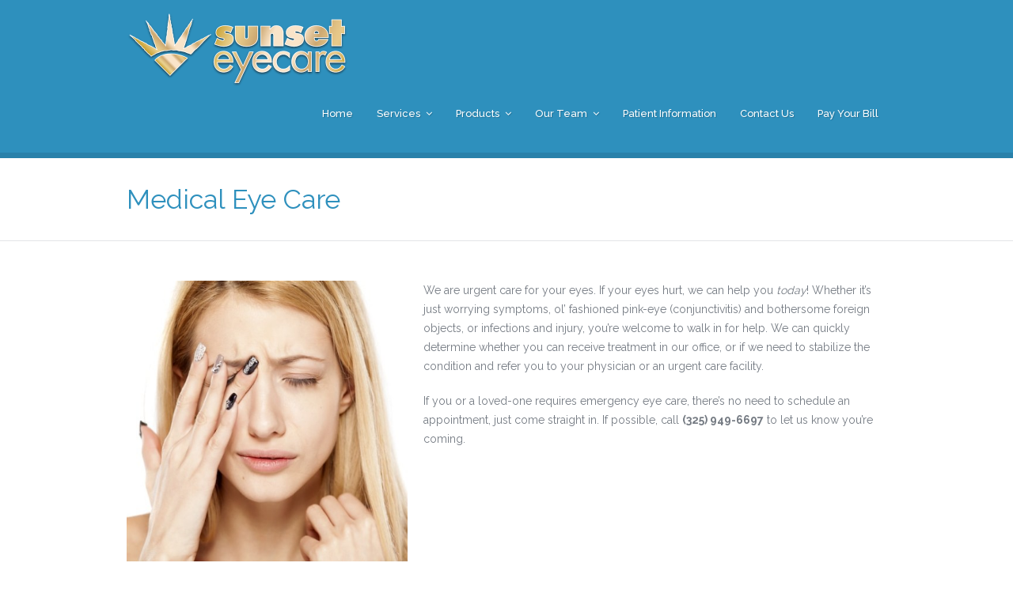

--- FILE ---
content_type: text/html; charset=UTF-8
request_url: https://sunseteyecare.com/service/medical-eye-care/
body_size: 42616
content:
<!DOCTYPE html>
<!--[if IE 7]>	<html class="ie ie7" lang="en-US" prefix="og: http://ogp.me/ns#">	<![endif]-->
<!--[if IE 8]>	<html class="ie ie8" lang="en-US" prefix="og: http://ogp.me/ns#">	<![endif]-->
<!--[if IE 9]>	<html class="ie ie9" lang="en-US" prefix="og: http://ogp.me/ns#">	<![endif]-->
<!--[if (gt IE 9)|!(IE)]>
<html lang="en-US" prefix="og: http://ogp.me/ns#">
<![endif]-->
<head>

	<meta charset="UTF-8" />
	<title>Medical Eye Care &laquo;  Sunset Eye Care</title>

	<!-- Pingback -->
	<link rel="pingback" href="https://sunseteyecare.com/xmlrpc.php" />

	<meta name="viewport" content="width=device-width, initial-scale=1.0, maximum-scale=1.0, user-scalable=0">
	<meta http-equiv="X-UA-Compatible" content="IE=edge,chrome=1" />

	<meta name='robots' content='max-image-preview:large' />
<link rel="alternate" type="application/rss+xml" title="Sunset Eye Care &raquo; Feed" href="https://sunseteyecare.com/feed/" />
<link rel="alternate" type="application/rss+xml" title="Sunset Eye Care &raquo; Comments Feed" href="https://sunseteyecare.com/comments/feed/" />
<link rel="alternate" title="oEmbed (JSON)" type="application/json+oembed" href="https://sunseteyecare.com/wp-json/oembed/1.0/embed?url=https%3A%2F%2Fsunseteyecare.com%2Fservice%2Fmedical-eye-care%2F" />
<link rel="alternate" title="oEmbed (XML)" type="text/xml+oembed" href="https://sunseteyecare.com/wp-json/oembed/1.0/embed?url=https%3A%2F%2Fsunseteyecare.com%2Fservice%2Fmedical-eye-care%2F&#038;format=xml" />
<style id='wp-img-auto-sizes-contain-inline-css' type='text/css'>
img:is([sizes=auto i],[sizes^="auto," i]){contain-intrinsic-size:3000px 1500px}
/*# sourceURL=wp-img-auto-sizes-contain-inline-css */
</style>
<link rel='stylesheet' id='nice-styles-css' href='https://sunseteyecare.com/wp-content/themes/paeon/style.css?ver=6.9' type='text/css' media='all' />
<link rel='stylesheet' id='nice-fancybox-styles-css' href='https://sunseteyecare.com/wp-content/themes/paeon/includes/assets/css/jquery.fancybox.css?ver=6.9' type='text/css' media='all' />
<link rel='stylesheet' id='nice-font-awesome-source-css' href='https://sunseteyecare.com/wp-content/themes/paeon/includes/assets/css/font-awesome.min.css?ver=6.9' type='text/css' media='all' />
<link rel='stylesheet' id='nice-options-styles-css' href='https://sunseteyecare.com/wp-content/themes/paeon/includes/assets/css/nice-options.css?ver=6.9' type='text/css' media='all' />
<style id='nice-options-styles-inline-css' type='text/css'>
/* Nice Custom Styling */

#navigation .nav li:hover a, #navigation .nav li.current-menu-ancestor a, #navigation .nav li.current-menu-item a, #navigation .nav li.sfHover, .nav li ul, #top #navigation .nav li ul li a, ul.four-col-grid .thumb a, .nice-contact-form input[type=submit], input[type="submit"], #tabs .inside .tags a:hover, .flex-caption a.read-more, #header #top #toggle-nav, #navigation .nav li.current-menu-parent a { background-color: #2e90bd;  }
#filter li a:hover, #filter li.active a{ background: #2e90bd;  }
#footer .testimonials .feedback .feedback-url, a, body #sidebar .widget_nice_appointments h3, .home-block h3, .welcome-message h2 b, .welcome-message h2 strong, .welcome-message h2 span, .one-col-grid.service-grid .entry-title a,.page-head h1.entry-title, body.page-template-template-contact-php #content h3, span.required, .home-staff li .staff-deparment a:hover, body.single-staff .staff-info header h1, .nice-contact-form #node{ color: #2e90bd;  }
.entry blockquote{ border-left-color: #2e90bd;  }
.flex-caption p a{ border-bottom-color: #2e90bd;  }
.call-number{ color: #2e90bd;  }
#commentform input[type="submit"], #footer-widgets .textwidget .read-more-link, #nice_appointment input[type="submit"], .button-bg{ background: #2e90bd;  }
#header { background-color: #2e90bd; }
@media screen and (max-width: 1024px) { .has-slider #header { background-color: #2e90bd; } }
@media screen and (max-width: 1366px) { body.iphone.has-slider #header { background-color: #2e90bd; } }
#header { background-position: left top; }
#header { background-repeat : repeat; }
#default-logo, #retina-logo { height : 95px; }

/*# sourceURL=nice-options-styles-inline-css */
</style>
<style id='wp-emoji-styles-inline-css' type='text/css'>

	img.wp-smiley, img.emoji {
		display: inline !important;
		border: none !important;
		box-shadow: none !important;
		height: 1em !important;
		width: 1em !important;
		margin: 0 0.07em !important;
		vertical-align: -0.1em !important;
		background: none !important;
		padding: 0 !important;
	}
/*# sourceURL=wp-emoji-styles-inline-css */
</style>
<style id='wp-block-library-inline-css' type='text/css'>
:root{--wp-block-synced-color:#7a00df;--wp-block-synced-color--rgb:122,0,223;--wp-bound-block-color:var(--wp-block-synced-color);--wp-editor-canvas-background:#ddd;--wp-admin-theme-color:#007cba;--wp-admin-theme-color--rgb:0,124,186;--wp-admin-theme-color-darker-10:#006ba1;--wp-admin-theme-color-darker-10--rgb:0,107,160.5;--wp-admin-theme-color-darker-20:#005a87;--wp-admin-theme-color-darker-20--rgb:0,90,135;--wp-admin-border-width-focus:2px}@media (min-resolution:192dpi){:root{--wp-admin-border-width-focus:1.5px}}.wp-element-button{cursor:pointer}:root .has-very-light-gray-background-color{background-color:#eee}:root .has-very-dark-gray-background-color{background-color:#313131}:root .has-very-light-gray-color{color:#eee}:root .has-very-dark-gray-color{color:#313131}:root .has-vivid-green-cyan-to-vivid-cyan-blue-gradient-background{background:linear-gradient(135deg,#00d084,#0693e3)}:root .has-purple-crush-gradient-background{background:linear-gradient(135deg,#34e2e4,#4721fb 50%,#ab1dfe)}:root .has-hazy-dawn-gradient-background{background:linear-gradient(135deg,#faaca8,#dad0ec)}:root .has-subdued-olive-gradient-background{background:linear-gradient(135deg,#fafae1,#67a671)}:root .has-atomic-cream-gradient-background{background:linear-gradient(135deg,#fdd79a,#004a59)}:root .has-nightshade-gradient-background{background:linear-gradient(135deg,#330968,#31cdcf)}:root .has-midnight-gradient-background{background:linear-gradient(135deg,#020381,#2874fc)}:root{--wp--preset--font-size--normal:16px;--wp--preset--font-size--huge:42px}.has-regular-font-size{font-size:1em}.has-larger-font-size{font-size:2.625em}.has-normal-font-size{font-size:var(--wp--preset--font-size--normal)}.has-huge-font-size{font-size:var(--wp--preset--font-size--huge)}.has-text-align-center{text-align:center}.has-text-align-left{text-align:left}.has-text-align-right{text-align:right}.has-fit-text{white-space:nowrap!important}#end-resizable-editor-section{display:none}.aligncenter{clear:both}.items-justified-left{justify-content:flex-start}.items-justified-center{justify-content:center}.items-justified-right{justify-content:flex-end}.items-justified-space-between{justify-content:space-between}.screen-reader-text{border:0;clip-path:inset(50%);height:1px;margin:-1px;overflow:hidden;padding:0;position:absolute;width:1px;word-wrap:normal!important}.screen-reader-text:focus{background-color:#ddd;clip-path:none;color:#444;display:block;font-size:1em;height:auto;left:5px;line-height:normal;padding:15px 23px 14px;text-decoration:none;top:5px;width:auto;z-index:100000}html :where(.has-border-color){border-style:solid}html :where([style*=border-top-color]){border-top-style:solid}html :where([style*=border-right-color]){border-right-style:solid}html :where([style*=border-bottom-color]){border-bottom-style:solid}html :where([style*=border-left-color]){border-left-style:solid}html :where([style*=border-width]){border-style:solid}html :where([style*=border-top-width]){border-top-style:solid}html :where([style*=border-right-width]){border-right-style:solid}html :where([style*=border-bottom-width]){border-bottom-style:solid}html :where([style*=border-left-width]){border-left-style:solid}html :where(img[class*=wp-image-]){height:auto;max-width:100%}:where(figure){margin:0 0 1em}html :where(.is-position-sticky){--wp-admin--admin-bar--position-offset:var(--wp-admin--admin-bar--height,0px)}@media screen and (max-width:600px){html :where(.is-position-sticky){--wp-admin--admin-bar--position-offset:0px}}

/*# sourceURL=wp-block-library-inline-css */
</style><style id='global-styles-inline-css' type='text/css'>
:root{--wp--preset--aspect-ratio--square: 1;--wp--preset--aspect-ratio--4-3: 4/3;--wp--preset--aspect-ratio--3-4: 3/4;--wp--preset--aspect-ratio--3-2: 3/2;--wp--preset--aspect-ratio--2-3: 2/3;--wp--preset--aspect-ratio--16-9: 16/9;--wp--preset--aspect-ratio--9-16: 9/16;--wp--preset--color--black: #000000;--wp--preset--color--cyan-bluish-gray: #abb8c3;--wp--preset--color--white: #ffffff;--wp--preset--color--pale-pink: #f78da7;--wp--preset--color--vivid-red: #cf2e2e;--wp--preset--color--luminous-vivid-orange: #ff6900;--wp--preset--color--luminous-vivid-amber: #fcb900;--wp--preset--color--light-green-cyan: #7bdcb5;--wp--preset--color--vivid-green-cyan: #00d084;--wp--preset--color--pale-cyan-blue: #8ed1fc;--wp--preset--color--vivid-cyan-blue: #0693e3;--wp--preset--color--vivid-purple: #9b51e0;--wp--preset--gradient--vivid-cyan-blue-to-vivid-purple: linear-gradient(135deg,rgb(6,147,227) 0%,rgb(155,81,224) 100%);--wp--preset--gradient--light-green-cyan-to-vivid-green-cyan: linear-gradient(135deg,rgb(122,220,180) 0%,rgb(0,208,130) 100%);--wp--preset--gradient--luminous-vivid-amber-to-luminous-vivid-orange: linear-gradient(135deg,rgb(252,185,0) 0%,rgb(255,105,0) 100%);--wp--preset--gradient--luminous-vivid-orange-to-vivid-red: linear-gradient(135deg,rgb(255,105,0) 0%,rgb(207,46,46) 100%);--wp--preset--gradient--very-light-gray-to-cyan-bluish-gray: linear-gradient(135deg,rgb(238,238,238) 0%,rgb(169,184,195) 100%);--wp--preset--gradient--cool-to-warm-spectrum: linear-gradient(135deg,rgb(74,234,220) 0%,rgb(151,120,209) 20%,rgb(207,42,186) 40%,rgb(238,44,130) 60%,rgb(251,105,98) 80%,rgb(254,248,76) 100%);--wp--preset--gradient--blush-light-purple: linear-gradient(135deg,rgb(255,206,236) 0%,rgb(152,150,240) 100%);--wp--preset--gradient--blush-bordeaux: linear-gradient(135deg,rgb(254,205,165) 0%,rgb(254,45,45) 50%,rgb(107,0,62) 100%);--wp--preset--gradient--luminous-dusk: linear-gradient(135deg,rgb(255,203,112) 0%,rgb(199,81,192) 50%,rgb(65,88,208) 100%);--wp--preset--gradient--pale-ocean: linear-gradient(135deg,rgb(255,245,203) 0%,rgb(182,227,212) 50%,rgb(51,167,181) 100%);--wp--preset--gradient--electric-grass: linear-gradient(135deg,rgb(202,248,128) 0%,rgb(113,206,126) 100%);--wp--preset--gradient--midnight: linear-gradient(135deg,rgb(2,3,129) 0%,rgb(40,116,252) 100%);--wp--preset--font-size--small: 13px;--wp--preset--font-size--medium: 20px;--wp--preset--font-size--large: 36px;--wp--preset--font-size--x-large: 42px;--wp--preset--spacing--20: 0.44rem;--wp--preset--spacing--30: 0.67rem;--wp--preset--spacing--40: 1rem;--wp--preset--spacing--50: 1.5rem;--wp--preset--spacing--60: 2.25rem;--wp--preset--spacing--70: 3.38rem;--wp--preset--spacing--80: 5.06rem;--wp--preset--shadow--natural: 6px 6px 9px rgba(0, 0, 0, 0.2);--wp--preset--shadow--deep: 12px 12px 50px rgba(0, 0, 0, 0.4);--wp--preset--shadow--sharp: 6px 6px 0px rgba(0, 0, 0, 0.2);--wp--preset--shadow--outlined: 6px 6px 0px -3px rgb(255, 255, 255), 6px 6px rgb(0, 0, 0);--wp--preset--shadow--crisp: 6px 6px 0px rgb(0, 0, 0);}:where(.is-layout-flex){gap: 0.5em;}:where(.is-layout-grid){gap: 0.5em;}body .is-layout-flex{display: flex;}.is-layout-flex{flex-wrap: wrap;align-items: center;}.is-layout-flex > :is(*, div){margin: 0;}body .is-layout-grid{display: grid;}.is-layout-grid > :is(*, div){margin: 0;}:where(.wp-block-columns.is-layout-flex){gap: 2em;}:where(.wp-block-columns.is-layout-grid){gap: 2em;}:where(.wp-block-post-template.is-layout-flex){gap: 1.25em;}:where(.wp-block-post-template.is-layout-grid){gap: 1.25em;}.has-black-color{color: var(--wp--preset--color--black) !important;}.has-cyan-bluish-gray-color{color: var(--wp--preset--color--cyan-bluish-gray) !important;}.has-white-color{color: var(--wp--preset--color--white) !important;}.has-pale-pink-color{color: var(--wp--preset--color--pale-pink) !important;}.has-vivid-red-color{color: var(--wp--preset--color--vivid-red) !important;}.has-luminous-vivid-orange-color{color: var(--wp--preset--color--luminous-vivid-orange) !important;}.has-luminous-vivid-amber-color{color: var(--wp--preset--color--luminous-vivid-amber) !important;}.has-light-green-cyan-color{color: var(--wp--preset--color--light-green-cyan) !important;}.has-vivid-green-cyan-color{color: var(--wp--preset--color--vivid-green-cyan) !important;}.has-pale-cyan-blue-color{color: var(--wp--preset--color--pale-cyan-blue) !important;}.has-vivid-cyan-blue-color{color: var(--wp--preset--color--vivid-cyan-blue) !important;}.has-vivid-purple-color{color: var(--wp--preset--color--vivid-purple) !important;}.has-black-background-color{background-color: var(--wp--preset--color--black) !important;}.has-cyan-bluish-gray-background-color{background-color: var(--wp--preset--color--cyan-bluish-gray) !important;}.has-white-background-color{background-color: var(--wp--preset--color--white) !important;}.has-pale-pink-background-color{background-color: var(--wp--preset--color--pale-pink) !important;}.has-vivid-red-background-color{background-color: var(--wp--preset--color--vivid-red) !important;}.has-luminous-vivid-orange-background-color{background-color: var(--wp--preset--color--luminous-vivid-orange) !important;}.has-luminous-vivid-amber-background-color{background-color: var(--wp--preset--color--luminous-vivid-amber) !important;}.has-light-green-cyan-background-color{background-color: var(--wp--preset--color--light-green-cyan) !important;}.has-vivid-green-cyan-background-color{background-color: var(--wp--preset--color--vivid-green-cyan) !important;}.has-pale-cyan-blue-background-color{background-color: var(--wp--preset--color--pale-cyan-blue) !important;}.has-vivid-cyan-blue-background-color{background-color: var(--wp--preset--color--vivid-cyan-blue) !important;}.has-vivid-purple-background-color{background-color: var(--wp--preset--color--vivid-purple) !important;}.has-black-border-color{border-color: var(--wp--preset--color--black) !important;}.has-cyan-bluish-gray-border-color{border-color: var(--wp--preset--color--cyan-bluish-gray) !important;}.has-white-border-color{border-color: var(--wp--preset--color--white) !important;}.has-pale-pink-border-color{border-color: var(--wp--preset--color--pale-pink) !important;}.has-vivid-red-border-color{border-color: var(--wp--preset--color--vivid-red) !important;}.has-luminous-vivid-orange-border-color{border-color: var(--wp--preset--color--luminous-vivid-orange) !important;}.has-luminous-vivid-amber-border-color{border-color: var(--wp--preset--color--luminous-vivid-amber) !important;}.has-light-green-cyan-border-color{border-color: var(--wp--preset--color--light-green-cyan) !important;}.has-vivid-green-cyan-border-color{border-color: var(--wp--preset--color--vivid-green-cyan) !important;}.has-pale-cyan-blue-border-color{border-color: var(--wp--preset--color--pale-cyan-blue) !important;}.has-vivid-cyan-blue-border-color{border-color: var(--wp--preset--color--vivid-cyan-blue) !important;}.has-vivid-purple-border-color{border-color: var(--wp--preset--color--vivid-purple) !important;}.has-vivid-cyan-blue-to-vivid-purple-gradient-background{background: var(--wp--preset--gradient--vivid-cyan-blue-to-vivid-purple) !important;}.has-light-green-cyan-to-vivid-green-cyan-gradient-background{background: var(--wp--preset--gradient--light-green-cyan-to-vivid-green-cyan) !important;}.has-luminous-vivid-amber-to-luminous-vivid-orange-gradient-background{background: var(--wp--preset--gradient--luminous-vivid-amber-to-luminous-vivid-orange) !important;}.has-luminous-vivid-orange-to-vivid-red-gradient-background{background: var(--wp--preset--gradient--luminous-vivid-orange-to-vivid-red) !important;}.has-very-light-gray-to-cyan-bluish-gray-gradient-background{background: var(--wp--preset--gradient--very-light-gray-to-cyan-bluish-gray) !important;}.has-cool-to-warm-spectrum-gradient-background{background: var(--wp--preset--gradient--cool-to-warm-spectrum) !important;}.has-blush-light-purple-gradient-background{background: var(--wp--preset--gradient--blush-light-purple) !important;}.has-blush-bordeaux-gradient-background{background: var(--wp--preset--gradient--blush-bordeaux) !important;}.has-luminous-dusk-gradient-background{background: var(--wp--preset--gradient--luminous-dusk) !important;}.has-pale-ocean-gradient-background{background: var(--wp--preset--gradient--pale-ocean) !important;}.has-electric-grass-gradient-background{background: var(--wp--preset--gradient--electric-grass) !important;}.has-midnight-gradient-background{background: var(--wp--preset--gradient--midnight) !important;}.has-small-font-size{font-size: var(--wp--preset--font-size--small) !important;}.has-medium-font-size{font-size: var(--wp--preset--font-size--medium) !important;}.has-large-font-size{font-size: var(--wp--preset--font-size--large) !important;}.has-x-large-font-size{font-size: var(--wp--preset--font-size--x-large) !important;}
/*# sourceURL=global-styles-inline-css */
</style>

<style id='classic-theme-styles-inline-css' type='text/css'>
/*! This file is auto-generated */
.wp-block-button__link{color:#fff;background-color:#32373c;border-radius:9999px;box-shadow:none;text-decoration:none;padding:calc(.667em + 2px) calc(1.333em + 2px);font-size:1.125em}.wp-block-file__button{background:#32373c;color:#fff;text-decoration:none}
/*# sourceURL=/wp-includes/css/classic-themes.min.css */
</style>
<link rel='stylesheet' id='wp-components-css' href='https://sunseteyecare.com/wp-includes/css/dist/components/style.min.css?ver=6.9' type='text/css' media='all' />
<link rel='stylesheet' id='wp-preferences-css' href='https://sunseteyecare.com/wp-includes/css/dist/preferences/style.min.css?ver=6.9' type='text/css' media='all' />
<link rel='stylesheet' id='wp-block-editor-css' href='https://sunseteyecare.com/wp-includes/css/dist/block-editor/style.min.css?ver=6.9' type='text/css' media='all' />
<link rel='stylesheet' id='popup-maker-block-library-style-css' href='https://sunseteyecare.com/wp-content/plugins/popup-maker/dist/packages/block-library-style.css?ver=dbea705cfafe089d65f1' type='text/css' media='all' />
<link rel='stylesheet' id='child-style-css' href='https://sunseteyecare.com/wp-content/themes/paeon-child/style.css?ver=1.0' type='text/css' media='all' />
<link rel='stylesheet' id='fancybox-css' href='https://sunseteyecare.com/wp-content/plugins/easy-fancybox/fancybox/1.5.4/jquery.fancybox.min.css?ver=6.9' type='text/css' media='screen' />
<style id='fancybox-inline-css' type='text/css'>
#fancybox-outer{background:#ffffff}#fancybox-content{background:#ffffff;border-color:#ffffff;color:#000000;}#fancybox-title,#fancybox-title-float-main{color:#fff}
/*# sourceURL=fancybox-inline-css */
</style>
<meta name="generator" content="Paeon Child 1.0" />
<meta name="generator" content="Nice Framework 1.1.6" />
<script type="text/javascript" src="https://sunseteyecare.com/wp-includes/js/jquery/jquery.min.js?ver=3.7.1" id="jquery-core-js"></script>
<script type="text/javascript" src="https://sunseteyecare.com/wp-includes/js/jquery/jquery-migrate.min.js?ver=3.4.1" id="jquery-migrate-js"></script>
<script type="text/javascript" id="nice-general-scripts-js-extra">
/* <![CDATA[ */
var generalData = {"adminAjaxURL":"https://sunseteyecare.com/wp-admin/admin-ajax.php","playNiceNonce":"c13256ebf8"};
//# sourceURL=nice-general-scripts-js-extra
/* ]]> */
</script>
<script type="text/javascript" src="https://sunseteyecare.com/wp-content/themes/paeon/includes/assets/js/nice-general.js?ver=6.9" id="nice-general-scripts-js"></script>
<script type="text/javascript" src="https://sunseteyecare.com/wp-content/themes/paeon/includes/assets/js/jquery.fancybox.js?ver=6.9" id="nice-fancybox-source-js"></script>
<script type="text/javascript" src="https://sunseteyecare.com/wp-content/themes/paeon/includes/assets/js/superfish.min.js?ver=6.9" id="nice-superfish-source-js"></script>
<script type="text/javascript" src="https://sunseteyecare.com/wp-content/themes/paeon/includes/assets/js/jquery.quicksand.js?ver=6.9" id="nice-quicksand-js"></script>
<script type="text/javascript" src="https://sunseteyecare.com/wp-content/themes/paeon/includes/assets/js/imagesloaded.min.js?ver=6.9" id="nice-imagesloaded-js"></script>
<link rel="https://api.w.org/" href="https://sunseteyecare.com/wp-json/" /><link rel="EditURI" type="application/rsd+xml" title="RSD" href="https://sunseteyecare.com/xmlrpc.php?rsd" />
<meta name="generator" content="WordPress 6.9" />
<link rel="canonical" href="https://sunseteyecare.com/service/medical-eye-care/" />
<link rel='shortlink' href='https://sunseteyecare.com/?p=39' />

<!-- Custom Favicon -->
<link rel="shortcut icon" href="/favicon.ico"/>

<!-- Custom CSS -->
<style type="text/css">
#payment-options img {
	display: block;
	margin: 0 auto;
	box-shadow: 0 2px 3px rgba(0, 0, 0, 0.25);
}</style>

	<link href="//fonts.googleapis.com/css?family=Open+Sans:700|Raleway:200,400,500,600,700,800" rel="stylesheet" type="text/css">
			<style type="text/css" id="wp-custom-css">
			.pum-overlay.pum-active,
	.pum-overlay.pum-active .popmake.active {
    		display: block !important;
	}		</style>
		
</head>

<body class="wp-singular service-template-default single single-service postid-39 wp-theme-paeon wp-child-theme-paeon-child sidebar-right chrome">

<!-- BEGIN #content-top -->
<div id="content-top">

	<div id="featured-wrap" class="clearfix">

	<!-- BEGIN #header -->
	<header id="header" class="clearfix">

		<!-- BEGIN #top -->
		<div id="top" class="col-full">

			<!-- BEGIN #logo -->
			<div id="logo" class="fl">
				<h1><a href="https://sunseteyecare.com" title="Sunset Eye Care"><img id="default-logo" src="https://sunseteyecare.com/wp-content/uploads/logo@2x-1.png" alt="Sunset Eye Care" /><img id="retina-logo" src="https://sunseteyecare.com/wp-content/uploads/logo@2x-1.png" alt="Sunset Eye Care" /></a></h1>			<!-- END #logo -->
			</div>

			<a href="#" id="toggle-nav"><i class="fa fa-bars"></i></a>

			<!-- BEGIN #navigation -->
			<nav id="navigation">

			<div class="menu-navigation-menu-container"><ul id="main-nav" class="nav fl clearfix"><li id="menu-item-26" class="menu-item menu-item-type-post_type menu-item-object-page menu-item-home menu-item-26"><a href="https://sunseteyecare.com/">Home</a><span class="down-arrow"><i class="fa fa-angle-down"></i></span></li>
<li id="menu-item-30" class="menu-item menu-item-type-post_type menu-item-object-page current-menu-ancestor current-menu-parent current_page_parent current_page_ancestor menu-item-has-children menu-item-30"><a href="https://sunseteyecare.com/services/">Services</a><span class="down-arrow"><i class="fa fa-angle-down"></i></span>
<ul class="sub-menu">
	<li id="menu-item-165" class="menu-item menu-item-type-post_type menu-item-object-service menu-item-165"><a href="https://sunseteyecare.com/service/general-eye-care/">General Eye Care</a><span class="down-arrow"><i class="fa fa-angle-down"></i></span></li>
	<li id="menu-item-162" class="menu-item menu-item-type-post_type menu-item-object-service menu-item-162"><a href="https://sunseteyecare.com/service/pediatric-eye-care/">Pediatric Eye Care</a><span class="down-arrow"><i class="fa fa-angle-down"></i></span></li>
	<li id="menu-item-164" class="menu-item menu-item-type-post_type menu-item-object-service current-menu-item menu-item-164"><a href="https://sunseteyecare.com/service/medical-eye-care/" aria-current="page">Medical Eye Care</a><span class="down-arrow"><i class="fa fa-angle-down"></i></span></li>
	<li id="menu-item-159" class="menu-item menu-item-type-post_type menu-item-object-service menu-item-159"><a href="https://sunseteyecare.com/service/glaucoma/">Glaucoma</a><span class="down-arrow"><i class="fa fa-angle-down"></i></span></li>
	<li id="menu-item-160" class="menu-item menu-item-type-post_type menu-item-object-service menu-item-160"><a href="https://sunseteyecare.com/service/diabetic-retinopathy/">Diabetic Retinopathy</a><span class="down-arrow"><i class="fa fa-angle-down"></i></span></li>
	<li id="menu-item-161" class="menu-item menu-item-type-post_type menu-item-object-service menu-item-161"><a href="https://sunseteyecare.com/service/lasik-prk/">LASIK/PRK</a><span class="down-arrow"><i class="fa fa-angle-down"></i></span></li>
	<li id="menu-item-158" class="menu-item menu-item-type-post_type menu-item-object-service menu-item-158"><a href="https://sunseteyecare.com/service/dry-eye-syndrome/">Dry Eye Syndrome</a><span class="down-arrow"><i class="fa fa-angle-down"></i></span></li>
	<li id="menu-item-163" class="menu-item menu-item-type-post_type menu-item-object-service menu-item-163"><a href="https://sunseteyecare.com/service/digital-retinal-imaging/">Digital Retinal Imaging</a><span class="down-arrow"><i class="fa fa-angle-down"></i></span></li>
</ul>
</li>
<li id="menu-item-233" class="menu-item menu-item-type-post_type menu-item-object-page menu-item-has-children menu-item-233"><a href="https://sunseteyecare.com/products/">Products</a><span class="down-arrow"><i class="fa fa-angle-down"></i></span>
<ul class="sub-menu">
	<li id="menu-item-241" class="menu-item menu-item-type-post_type menu-item-object-page menu-item-241"><a href="https://sunseteyecare.com/products/glasses/">Glasses</a><span class="down-arrow"><i class="fa fa-angle-down"></i></span></li>
	<li id="menu-item-240" class="menu-item menu-item-type-post_type menu-item-object-page menu-item-240"><a href="https://sunseteyecare.com/products/contact-lenses/">Contact Lenses</a><span class="down-arrow"><i class="fa fa-angle-down"></i></span></li>
	<li id="menu-item-2122" class="menu-item menu-item-type-post_type menu-item-object-page menu-item-2122"><a href="https://sunseteyecare.com/products/neurolens/">Neurolens</a><span class="down-arrow"><i class="fa fa-angle-down"></i></span></li>
</ul>
</li>
<li id="menu-item-28" class="menu-item menu-item-type-post_type menu-item-object-page menu-item-has-children menu-item-28"><a href="https://sunseteyecare.com/our-team/">Our Team</a><span class="down-arrow"><i class="fa fa-angle-down"></i></span>
<ul class="sub-menu">
	<li id="menu-item-166" class="menu-item menu-item-type-taxonomy menu-item-object-department menu-item-166"><a href="https://sunseteyecare.com/department/optometrists/">Optometrists</a><span class="down-arrow"><i class="fa fa-angle-down"></i></span></li>
	<li id="menu-item-225" class="menu-item menu-item-type-taxonomy menu-item-object-department menu-item-225"><a href="https://sunseteyecare.com/department/visiting-doctors/">Visiting Doctors</a><span class="down-arrow"><i class="fa fa-angle-down"></i></span></li>
	<li id="menu-item-168" class="menu-item menu-item-type-taxonomy menu-item-object-department menu-item-168"><a href="https://sunseteyecare.com/department/administration/">Administration</a><span class="down-arrow"><i class="fa fa-angle-down"></i></span></li>
</ul>
</li>
<li id="menu-item-29" class="menu-item menu-item-type-post_type menu-item-object-page menu-item-29"><a href="https://sunseteyecare.com/patients/">Patient Information</a><span class="down-arrow"><i class="fa fa-angle-down"></i></span></li>
<li id="menu-item-31" class="menu-item menu-item-type-post_type menu-item-object-page menu-item-31"><a href="https://sunseteyecare.com/contact-us/">Contact Us</a><span class="down-arrow"><i class="fa fa-angle-down"></i></span></li>
<li id="menu-item-2128" class="menu-item menu-item-type-post_type menu-item-object-page menu-item-2128"><a href="https://sunseteyecare.com/products-2/">Pay Your Bill</a><span class="down-arrow"><i class="fa fa-angle-down"></i></span></li>
</ul></div>
			<!-- END #navigation -->
			</nav>

		<!-- END #top -->
		</div>

	<!-- END #header -->
	</header>


	</div>

</div>

<!-- BEGIN #wrapper -->
<div id="wrapper">
<hgroup class="page-head">
	<header class="main-title col-full">
		<h1 class="entry-title">Medical Eye Care</h1>
	</header>
</hgroup>

<!-- BEGIN #container -->
<div id="container" class="clearfix">

<!-- BEGIN #content -->
<section id="content" class="full-width medical-eye-care">


	
		<div class="entry clearfix">

			
				<figure class="featured-image">
					<img src="https://sunseteyecare.com/wp-content/uploads/medical-eyecare-480x480.jpg" class="nice-image wp-post-image"  title="" alt="Medical Eyecare"  />				</figure>

			
			<div class="post-content">
				<p>We are urgent care for your eyes. If your eyes hurt, we can help you <em>today</em>! Whether it&#8217;s just worrying symptoms, ol&#8217; fashioned pink-eye (conjunctivitis) and bothersome foreign objects, or infections and injury, you&#8217;re welcome to walk in for help. We can quickly determine whether you can receive treatment in our office, or if we need to stabilize the condition and refer you to your physician or an urgent care facility.</p>
<p>If you or a loved-one requires emergency eye care, there&#8217;s no need to schedule an appointment, just come straight in. If possible, call <strong>(325) 949-6697</strong> to let us know you&#8217;re coming.</p>
							</div>

		</div>



<!-- END #content -->
</section>

<!-- END #container -->
</div>


	<!-- BEGIN #footer -->
	<footer id="footer">

		
		<!-- BEGIN #footer-widget --><div id="footer-widgets" class="col-full">
			<div class="grid footer-grid">
				<div class="widget-section first  columns-3">
					<div class="box widget widget_text"><h3 class="widgettitle">Contact Us</h3>			<div class="textwidget"><div id="widget-phone-numbers">
<span title="Phone"><i class="fa fa-fw fa-lg fa-phone"></i> <a href="tel:3259496697" style="color: inherit;">(325) 949-6697</a></span>
<span title="Fax"><i class="fa fa-fw fa-lg fa-fax"></i> (325) 947-5077</span>
</div></div>
		</div><div class="box widget widget_nav_menu"><h3 class="widgettitle">Quick Links</h3><div class="menu-quick-links-footer-container"><ul id="menu-quick-links-footer" class="menu"><li id="menu-item-114" class="menu-item menu-item-type-post_type menu-item-object-page menu-item-114"><a href="https://sunseteyecare.com/patients/">Patient Information</a></li>
<li id="menu-item-2100" class="menu-item menu-item-type-post_type menu-item-object-page menu-item-2100"><a href="https://sunseteyecare.com/privacy-policy/">Privacy Policy</a></li>
</ul></div></div>				</div>
				<div class="widget-section even  columns-3">
					<div class="widget_text box widget widget_custom_html"><h3 class="widgettitle">Business Hours</h3><div class="textwidget custom-html-widget"><table width="100%"><tr>
<td align="left">Monday:</td><td align="left">8:30 AM - 5:30 PM</td></tr>
<tr><td align="left">Tuesday:</td><td align="left">8:30 AM - 5:30 PM</td></tr>
<tr><td align="left">Wednesday:</td><td align="left">8:30 AM - 5:30 PM</td></tr>
<tr><td align="left">Thursday:</td><td align="left">9:00 AM - 7:00 PM</td></tr>
<tr><td align="left">Friday:</td><td align="left">8:30 AM - 2:30 PM</td></tr>
<tr><td align="left">Saturday:</td><td align="left">Emergencies Only</td></tr>
<tr><td align="left">Sunday:</td><td align="left">Emergencies Only</td></tr></table></div></div><div class="widget_text box widget widget_custom_html"><div class="textwidget custom-html-widget"><!-- Global site tag (gtag.js) - AdWords: 849092224 -->
<script async src="https://www.googletagmanager.com/gtag/js?id=AW-849092224"></script>
<script>
  window.dataLayer = window.dataLayer || [];
  function gtag(){dataLayer.push(arguments);}
  gtag('js', new Date());

  gtag('config', 'AW-849092224');
</script>
</div></div>				</div>
												<div class="widget-section odd  columns-3 last">
					<div class="box widget widget_text"><h3 class="widgettitle">Our Location</h3>			<div class="textwidget"><p>We're located in the shopping center at Southwest Blvd & Loop 306, just behind the Chili's restaurant.</p>
<iframe src="https://www.google.com/maps/embed/v1/place?key=AIzaSyBgEYzdRCl2wPfplU8AOHAQVfcs1oexb5I&q=place_id:ChIJyfk9jFfkV4YRaVZ_RVlInKo" width="100%" frameborder="0" style="border:0" allowfullscreen></iframe></div>
		</div>				</div>
											</div>

		</div><!-- /#footer-widgets -->
		
		<div id="extended-footer" class="col-full">
			<div class="inner">

				<p>©2022 Sunset Eye Care.  Website by <a href="http://mclaughlinadvertising.com/" rel="external">McLaughlin Advertising</a>.</p>
				<!-- BEGIN #footer-navigation -->
				<nav id="footer-navigation">
					<div class="menu-footer-menu-container"><ul id="footer-nav" class="nav fl sf-js-enabled clearfix"><li id="menu-item-36" class="menu-item menu-item-type-post_type menu-item-object-page menu-item-36"><span class="separator">|</span><a href="https://sunseteyecare.com/services/">Services</a></li>
<li id="menu-item-35" class="menu-item menu-item-type-post_type menu-item-object-page menu-item-35"><span class="separator">|</span><a href="https://sunseteyecare.com/patients/">Patient Information</a></li>
<li id="menu-item-37" class="menu-item menu-item-type-post_type menu-item-object-page menu-item-37"><span class="separator">|</span><a href="https://sunseteyecare.com/contact-us/">Contact Us</a></li>
<li id="menu-item-2099" class="menu-item menu-item-type-post_type menu-item-object-page menu-item-2099"><span class="separator">|</span><a href="https://sunseteyecare.com/privacy-policy/">Privacy Policy</a></li>
</ul></div>				</nav>
			</div>
		</div>

	<!-- END #footer -->
	</footer>

<!-- END #wrapper -->
</div>

<script type="speculationrules">
{"prefetch":[{"source":"document","where":{"and":[{"href_matches":"/*"},{"not":{"href_matches":["/wp-*.php","/wp-admin/*","/wp-content/uploads/*","/wp-content/*","/wp-content/plugins/*","/wp-content/themes/paeon-child/*","/wp-content/themes/paeon/*","/*\\?(.+)"]}},{"not":{"selector_matches":"a[rel~=\"nofollow\"]"}},{"not":{"selector_matches":".no-prefetch, .no-prefetch a"}}]},"eagerness":"conservative"}]}
</script>
<script type='text/javascript'>!function(t,e){t.artibotApi={l:[],t:[],on:function(){this.l.push(arguments)},trigger:function(){this.t.push(arguments)}};var a=!1,i=e.createElement('script');i.async=!0,i.type='text/javascript',i.src='https://app.artibot.ai/loader.js',e.getElementsByTagName('head').item(0).appendChild(i),i.onreadystatechange=i.onload=function(){if(!(a||this.readyState&&'loaded'!=this.readyState&&'complete'!=this.readyState)){new window.ArtiBot({i:'fc8fe7ae-a8e9-4317-a1a7-32526308df11'});a=!0}}}(window,document);</script>			<a href="#" class="backtotop">
			<i class="fa fa-chevron-up"></i>
		</a>
		<script type="text/javascript" src="https://sunseteyecare.com/wp-includes/js/imagesloaded.min.js?ver=5.0.0" id="imagesloaded-js"></script>
<script type="text/javascript" src="https://sunseteyecare.com/wp-includes/js/masonry.min.js?ver=4.2.2" id="masonry-js"></script>
<script type="text/javascript" src="https://sunseteyecare.com/wp-includes/js/jquery/jquery.masonry.min.js?ver=3.1.2b" id="jquery-masonry-js"></script>
<script type="text/javascript" src="https://sunseteyecare.com/wp-content/plugins/easy-fancybox/vendor/purify.min.js?ver=6.9" id="fancybox-purify-js"></script>
<script type="text/javascript" id="jquery-fancybox-js-extra">
/* <![CDATA[ */
var efb_i18n = {"close":"Close","next":"Next","prev":"Previous","startSlideshow":"Start slideshow","toggleSize":"Toggle size"};
//# sourceURL=jquery-fancybox-js-extra
/* ]]> */
</script>
<script type="text/javascript" src="https://sunseteyecare.com/wp-content/plugins/easy-fancybox/fancybox/1.5.4/jquery.fancybox.min.js?ver=6.9" id="jquery-fancybox-js"></script>
<script type="text/javascript" id="jquery-fancybox-js-after">
/* <![CDATA[ */
var fb_timeout, fb_opts={'autoScale':true,'showCloseButton':true,'width':560,'height':340,'margin':20,'pixelRatio':'false','padding':10,'centerOnScroll':false,'enableEscapeButton':true,'speedIn':300,'speedOut':300,'overlayShow':true,'hideOnOverlayClick':true,'overlayColor':'#000','overlayOpacity':0.6,'minViewportWidth':320,'minVpHeight':320,'disableCoreLightbox':'true','enableBlockControls':'true','fancybox_openBlockControls':'true' };
if(typeof easy_fancybox_handler==='undefined'){
var easy_fancybox_handler=function(){
jQuery([".nolightbox","a.wp-block-file__button","a.pin-it-button","a[href*='pinterest.com\/pin\/create']","a[href*='facebook.com\/share']","a[href*='twitter.com\/share']"].join(',')).addClass('nofancybox');
jQuery('a.fancybox-close').on('click',function(e){e.preventDefault();jQuery.fancybox.close()});
/* IMG */
						var unlinkedImageBlocks=jQuery(".wp-block-image > img:not(.nofancybox,figure.nofancybox>img)");
						unlinkedImageBlocks.wrap(function() {
							var href = jQuery( this ).attr( "src" );
							return "<a href='" + href + "'></a>";
						});
var fb_IMG_select=jQuery('a[href*=".jpg" i]:not(.nofancybox,li.nofancybox>a,figure.nofancybox>a),area[href*=".jpg" i]:not(.nofancybox),a[href*=".png" i]:not(.nofancybox,li.nofancybox>a,figure.nofancybox>a),area[href*=".png" i]:not(.nofancybox),a[href*=".webp" i]:not(.nofancybox,li.nofancybox>a,figure.nofancybox>a),area[href*=".webp" i]:not(.nofancybox),a[href*=".jpeg" i]:not(.nofancybox,li.nofancybox>a,figure.nofancybox>a),area[href*=".jpeg" i]:not(.nofancybox)');
fb_IMG_select.addClass('fancybox image');
var fb_IMG_sections=jQuery('.gallery,.wp-block-gallery,.tiled-gallery,.wp-block-jetpack-tiled-gallery,.ngg-galleryoverview,.ngg-imagebrowser,.nextgen_pro_blog_gallery,.nextgen_pro_film,.nextgen_pro_horizontal_filmstrip,.ngg-pro-masonry-wrapper,.ngg-pro-mosaic-container,.nextgen_pro_sidescroll,.nextgen_pro_slideshow,.nextgen_pro_thumbnail_grid,.tiled-gallery');
fb_IMG_sections.each(function(){jQuery(this).find(fb_IMG_select).attr('rel','gallery-'+fb_IMG_sections.index(this));});
jQuery('a.fancybox,area.fancybox,.fancybox>a').each(function(){jQuery(this).fancybox(jQuery.extend(true,{},fb_opts,{'transition':'elastic','transitionIn':'elastic','transitionOut':'elastic','opacity':false,'hideOnContentClick':false,'titleShow':true,'titlePosition':'over','titleFromAlt':true,'showNavArrows':true,'enableKeyboardNav':true,'cyclic':false,'mouseWheel':'true','changeSpeed':250,'changeFade':300}))});
};};
jQuery(easy_fancybox_handler);jQuery(document).on('post-load',easy_fancybox_handler);

//# sourceURL=jquery-fancybox-js-after
/* ]]> */
</script>
<script type="text/javascript" src="https://sunseteyecare.com/wp-content/plugins/easy-fancybox/vendor/jquery.easing.min.js?ver=1.4.1" id="jquery-easing-js"></script>
<script type="text/javascript" src="https://sunseteyecare.com/wp-content/plugins/easy-fancybox/vendor/jquery.mousewheel.min.js?ver=3.1.13" id="jquery-mousewheel-js"></script>
<script type="text/javascript" src="https://sunseteyecare.com/wp-includes/js/comment-reply.min.js?ver=6.9" id="comment-reply-js" async="async" data-wp-strategy="async" fetchpriority="low"></script>
<script id="wp-emoji-settings" type="application/json">
{"baseUrl":"https://s.w.org/images/core/emoji/17.0.2/72x72/","ext":".png","svgUrl":"https://s.w.org/images/core/emoji/17.0.2/svg/","svgExt":".svg","source":{"concatemoji":"https://sunseteyecare.com/wp-includes/js/wp-emoji-release.min.js?ver=6.9"}}
</script>
<script type="module">
/* <![CDATA[ */
/*! This file is auto-generated */
const a=JSON.parse(document.getElementById("wp-emoji-settings").textContent),o=(window._wpemojiSettings=a,"wpEmojiSettingsSupports"),s=["flag","emoji"];function i(e){try{var t={supportTests:e,timestamp:(new Date).valueOf()};sessionStorage.setItem(o,JSON.stringify(t))}catch(e){}}function c(e,t,n){e.clearRect(0,0,e.canvas.width,e.canvas.height),e.fillText(t,0,0);t=new Uint32Array(e.getImageData(0,0,e.canvas.width,e.canvas.height).data);e.clearRect(0,0,e.canvas.width,e.canvas.height),e.fillText(n,0,0);const a=new Uint32Array(e.getImageData(0,0,e.canvas.width,e.canvas.height).data);return t.every((e,t)=>e===a[t])}function p(e,t){e.clearRect(0,0,e.canvas.width,e.canvas.height),e.fillText(t,0,0);var n=e.getImageData(16,16,1,1);for(let e=0;e<n.data.length;e++)if(0!==n.data[e])return!1;return!0}function u(e,t,n,a){switch(t){case"flag":return n(e,"\ud83c\udff3\ufe0f\u200d\u26a7\ufe0f","\ud83c\udff3\ufe0f\u200b\u26a7\ufe0f")?!1:!n(e,"\ud83c\udde8\ud83c\uddf6","\ud83c\udde8\u200b\ud83c\uddf6")&&!n(e,"\ud83c\udff4\udb40\udc67\udb40\udc62\udb40\udc65\udb40\udc6e\udb40\udc67\udb40\udc7f","\ud83c\udff4\u200b\udb40\udc67\u200b\udb40\udc62\u200b\udb40\udc65\u200b\udb40\udc6e\u200b\udb40\udc67\u200b\udb40\udc7f");case"emoji":return!a(e,"\ud83e\u1fac8")}return!1}function f(e,t,n,a){let r;const o=(r="undefined"!=typeof WorkerGlobalScope&&self instanceof WorkerGlobalScope?new OffscreenCanvas(300,150):document.createElement("canvas")).getContext("2d",{willReadFrequently:!0}),s=(o.textBaseline="top",o.font="600 32px Arial",{});return e.forEach(e=>{s[e]=t(o,e,n,a)}),s}function r(e){var t=document.createElement("script");t.src=e,t.defer=!0,document.head.appendChild(t)}a.supports={everything:!0,everythingExceptFlag:!0},new Promise(t=>{let n=function(){try{var e=JSON.parse(sessionStorage.getItem(o));if("object"==typeof e&&"number"==typeof e.timestamp&&(new Date).valueOf()<e.timestamp+604800&&"object"==typeof e.supportTests)return e.supportTests}catch(e){}return null}();if(!n){if("undefined"!=typeof Worker&&"undefined"!=typeof OffscreenCanvas&&"undefined"!=typeof URL&&URL.createObjectURL&&"undefined"!=typeof Blob)try{var e="postMessage("+f.toString()+"("+[JSON.stringify(s),u.toString(),c.toString(),p.toString()].join(",")+"));",a=new Blob([e],{type:"text/javascript"});const r=new Worker(URL.createObjectURL(a),{name:"wpTestEmojiSupports"});return void(r.onmessage=e=>{i(n=e.data),r.terminate(),t(n)})}catch(e){}i(n=f(s,u,c,p))}t(n)}).then(e=>{for(const n in e)a.supports[n]=e[n],a.supports.everything=a.supports.everything&&a.supports[n],"flag"!==n&&(a.supports.everythingExceptFlag=a.supports.everythingExceptFlag&&a.supports[n]);var t;a.supports.everythingExceptFlag=a.supports.everythingExceptFlag&&!a.supports.flag,a.supports.everything||((t=a.source||{}).concatemoji?r(t.concatemoji):t.wpemoji&&t.twemoji&&(r(t.twemoji),r(t.wpemoji)))});
//# sourceURL=https://sunseteyecare.com/wp-includes/js/wp-emoji-loader.min.js
/* ]]> */
</script>


<!-- Google Remarketing Pixel -->
<img src="//googleads.g.doubleclick.net/pagead/viewthroughconversion/849092224/?guid=ON&amp;script=0" alt="" height="1" width="1" border="0" style="border:none !important;" />

</body>
</html>

--- FILE ---
content_type: text/css
request_url: https://sunseteyecare.com/wp-content/themes/paeon/style.css?ver=6.9
body_size: 95667
content:
/*
	Theme Name:  Paeon
	Theme URI:   http://nicethemes.com/theme/paeon
	Description: Designed by <a href="http://nicethemes.com">NiceThemes</a>
	Version:     1.1.7
	Author:      NiceThemes
	Author URI:  http://nicethemes.com
	Text Domain: nicethemes
	Domain Path: /lang/

	Copyright: (c) 2016 NiceThemes.
	License: GNU/GPL Version 2 or later.
	License URI: http://www.gnu.org/licenses/gpl.html

	*************************************************************************

	WARNING! DO NOT EDIT THIS FILE!

	To make it easy to update your theme, you should not edit the styles in this file.

	Instead:

	* Create a child theme, or
	* Use the custom.css file to add your styles.

	You can copy a style from this file and paste it in custom.css and it will override the style in this file.
	You have been warned! :)

	*************************************************************************

	0.  CSS Reset
	1.  Document Setup
	2.  Header Styles
	3.  Navigation & Menus
	4.  Main Content Styles
	5.  Comments
	6.  Grid Styles
	7.  Post Content Styles
	8.  Slider
	9.  Pagination
	10. Footer Styles
	11. Page Templates & Special styles
	12. Contact form
	13. Widgets
	14. Cross Browser Compatibility
	15. Responsive

*/

/*-------------------------------------------------------------------------------------------*/
/* 0. RESET - http://meyerweb.com/eric/tools/css/reset/ | v1.0 | 20080212 */
/*-------------------------------------------------------------------------------------------*/

body,html{ height:100%; }
html,body,div,span,applet,object,iframe,h1,h2,h3,h4,h5,h6,p,blockquote,pre,a,abbr,acronym,address,big,cite,code,del,dfn,em,font,img,ins,kbd,q,s,samp,small,strike,strong,sub,sup,tt,var,b,u,i,center,dl,dt,dd,ol,ul,li,fieldset,form,label,legend,table,caption,tbody,tfoot,thead,tr,th,td,article, aside, canvas, details, embed, figure, figcaption, footer, header, hgroup, menu, nav, output, ruby, section, summary, time, mark, audio, video{border:0;outline:0;font-size:100%;vertical-align:baseline;background:transparent;margin:0;padding:0; }
/* HTML5 display-role reset for older browsers */
article, aside, details, figcaption, figure, footer, header, hgroup, menu, nav, section { display: block; }
body {line-height:1; }
ol,ul {list-style:none; }
blockquote,q {quotes:none; }
blockquote:before,blockquote:after,q:before,q:after {content: '';content: none; }
:focus {outline:0; }
ins { text-decoration: none; }
del {text-decoration:line-through; }
table {border-collapse:collapse;border-spacing:0; }

/* Floating & Alignment  */
.fl, .alignleft {float:left; }
.fr, .alignright {float:right; }
.ac {text-align:center; }
.aligncenter {margin-left: auto;margin-right: auto;display: block;clear: both; }
.ar {text-align:right; }

/* Clear Floats  */
.col-full:after {content:".";display:block;height:0;clear:both;visibility:hidden; }
.fix {clear:both;height:1px;overflow:hidden;margin:-1px 0 0; }
html body * span.clear,html body * div.clear,html body * li.clear,html body * dd.clear {background:none;border:0;clear:both;display:block;float:none;font-size:0;list-style:none;overflow:hidden;visibility:hidden;width:0;height:0;margin:0;padding:0; }
.clearfix:after { content: "."; display: block; height: 0; clear: both; visibility: hidden; } .clearfix { display: inline-block; } /* Hide from IE Mac \*/ .clearfix { display: block; } /* End hide from IE Mac */ .none { display: none; } /* End Clearfix */

/*-----------------------------------------------------------------------------------*/
/*	1.	Document Setup
/*-----------------------------------------------------------------------------------*/

* {
	-webkit-box-sizing: border-box;
	-moz-box-sizing:    border-box;
	box-sizing:         border-box;
}

body {
	font: 13px/20px 'Raleway', arial, sans-serif;
	background: #fff;
	color: #757B83;
	text-rendering: optimizelegibility;
}

#container {
	margin: 40px auto 0;
	max-width: 960px;
	padding: 10px 0 40px;
}

#content {
	width: 64.583%;
	float: left;
	overflow: hidden;
}

#sidebar {
	float: right;
	width: 31.25%;
	overflow: hidden;
}

#wrapper {
	background: #fff;
}

.has-slider #wrapper {
	margin-top: 100px;
	position: relative;
	z-index: 2;
	-webkit-box-shadow: 0 0 30px rgba(0, 0, 0, .2);
	   -moz-box-shadow: 0 0 30px rgba(0, 0, 0, .2);
	        box-shadow: 0 0 30px rgba(0, 0, 0, .2);
}

.has-slider #content-top {
	background: transparent;
	padding: 0;
	position: fixed;
	top: 0;
	width: 100%;
	z-index: 0;
}

input,
textarea {
	font-size: 12px;
	line-height: 20px;
	background: #fff;
	color: #999;
	border: 1px solid #fff;
	font-family: inherit;
}

.hidden {
	display: none;
}

.clear {
	clear: both;
	display: block;
	font-size: 0;
	height: 0;
	line-height: 0;
	width: 100%;
}

hr {
	background-color: #e3e3e3;
	border: 0 none;
	height: 1px;
	margin-bottom: 20px;
}

ol, ul {
	list-style: none outside none;
}

a {
	text-decoration: none;
	color: #3e7ec2;
	-moz-transition:    all 0.1s linear;
	-o-transition:      all 0.1s linear;
	-ms-transition:     all 0.1s linear;
	transition:         all 0.1s linear;
	-webkit-transition: all 0.1s linear;
	padding-bottom: 1px;
}

a img {
	border: none;
}

a > img {
	vertical-align: bottom;
}

p,
pre,
ul,
ol,
dl,
dd,
blockquote,
address,
table,
fieldset,
form,
.gallery-row,
.post-thumb,
.author-bio {
	margin-bottom: 20px;
}

.hentry,
.navigation-links,
.hfeed,
.pinglist {
	margin-bottom: 40px;
}

.widget
.children,
.entry-content ol ol,
.entry-content ol ul,
.entry-content ul ul,
.comment-body ol ol,
.comment-body ol ul,
.comment-body ul ul,
.widget ul ul {
	margin-bottom: 0;
}

h1,
h2,
h3,
h4,
h5,
h6 {
	font-weight: normal;
	padding: 0;
	color: #43484D;
}

h1, .h1 {
	font-size: 24px;
	line-height: 28px;
}

h2, .h2 {
	font-size: 20px;
	line-height: 24px;
}

h3, .h3 {
	font-size: 18px;
	line-height: 20px;
}

h4, .h4 {
	font-size: 16px;
	line-height: 18px;
	margin-bottom: 15px;
}

h5, .h5 {
	font-size: 14px;
	line-height: 16px;
}

h6, .h6 {
	font-size: 12px;
	line-height: 14px;
}

h1 a, h1 a:hover,
h2 a, h2 a:hover,
h3 a, h3 a:hover,
h4 a, h4 a:hover,
h5 a, h5 a:hover,
h6 a, h6 a:hover {
	border: none;
}

.full-width {
	width: 100% !important;
}

.col-full {
	margin: 0 auto;
	max-width: 960px;
	position: relative;
}

body.sidebar-left #content {
	float: right;
}
body.sidebar-left #sidebar {
	float: left;
}

/*-----------------------------------------------------------------------------------*/
/*	2.	Header
/*-----------------------------------------------------------------------------------*/
#header {
	background-color: #528BCB;
	border-bottom: 7px solid rgba(0,0,0,0.1);
}

.home-flexslider-wrapper {
	position: relative;
}

.has-slider #featured-wrap {
	background: #eff2f5;
	overflow: hidden;
	position: absolute;
	top: 0;
	width: 100%;
}

.has-slider #featured {
	margin: 0;
	max-width: 100%;
	overflow: hidden;
	position: static;
	z-index: 1;
}

.has-slider #header {
	background-color: transparent;
	border-bottom: medium none;
	padding: 15px 0;
	position: absolute;
	width: 100%;
	z-index: 1;
	background-image: -webkit-gradient(linear, left top, left bottom, from(rgba(0, 0, 0, 0.35) 0%), to(rgba(0, 0, 0, 0) 100%));
	background-image: -webkit-linear-gradient(top, rgba(0, 0, 0, 0.35) 0%, rgba(0, 0, 0, 0) 100%);
	background-image: -moz-linear-gradient(top, rgba(0, 0, 0, 0.35) 0%, rgba(0, 0, 0, 0) 100%);
	background-image: -ms-linear-gradient(top, rgba(0, 0, 0, 0.35) 0%, rgba(0, 0, 0, 0) 100%);
	background-image: -o-linear-gradient(top, rgba(0, 0, 0, 0.35) 0%, rgba(0, 0, 0, 0) 100%);
	background-image: linear-gradient(to bottom, rgba(0, 0, 0, 0.35) 0%, rgba(0, 0, 0, 0) 100%);
}

body.has-slider-menu #header {
	background-color: #2E2E2E;
	display: inline-block;
	position: relative;
}

#header #top {
	text-shadow: 1px 1px 1px rgba(0, 0, 0, 0.2);
	margin: 0 auto;
	padding: 15px 0;
}

.has-slider #header #top {
	padding: 0;
	position: relative;
}

#header a {
	border: none;
}

#header #top #logo a .text-logo{
	color: #333;
	display: inline-block;
	font-size: 34px;
	font-weight: bold;
	line-height: 45px;
	padding: 0 0 5px 5px;
}

#header #top #logo #retina-logo { display: none; }

/* Retina logo */
@media only screen and (-moz-min-device-pixel-ratio: 1.5),
only screen and (-o-min-device-pixel-ratio: 3/2),
only screen and (-webkit-min-device-pixel-ratio: 1.5),
only screen and (min-device-pixel-ratio: 1.5),
only screen and (min-resolution: 144dpi) {
	#header #top #logo #retina-logo { display: block; height: 65px; }
	#header #top #logo #default-logo { display: none; }
}


/*-----------------------------------------------------------------------------------*/
/* 3. Navigation                                                                   */
/*-----------------------------------------------------------------------------------*/

.backtotop {
	bottom: -30px;
	border: none;
	color: #acb0b5;
	display: block;
	font-size: 20px;
	height: 32px;
	min-width: 29px;
	position: fixed;
	right: 17px;
	text-align: center;
	-webkit-transition: all 0.1s linear;
	-moz-transition:    all 0.1s linear;
	-o-transition:      all 0.1s linear;
	transition:         all 0.1s linear;
	z-index: 999;
}

.backtotop:hover {
	color: #8a8a8a;
	border: none;
}

.backtotop i.fa-chevron-up {
	display: inline-block;
	margin: 5px 1px 0 0;
}

#header #top #toggle-nav {
	display: none;
	height: 30px;
	position: absolute;
	right: 10px;
	text-align: center;
	line-height: 30px;
	font-size: 21px;
	top: 20px;
	width: 36px;
	background: #3e7ec2;
	text-shadow: none;
	-webkit-border-radius: 2px;
	-moz-border-radius:    2px;
	border-radius:         2px;
	color: #fff;
}

#header #top #toggle-nav:before,
#header #top #toggle-nav:after {
	content: '';
	left: 7px;
	position: absolute;
}

#header #top #toggle-nav:after {
	content: '';
	font-style: normal;
	line-height: 20px;
	text-shadow: none;
	top: 5px;
}

#navigation {
	font-size: 13px;
	padding: 20px 0;
	float: right;
	font-weight: 500;
}

.nav {
	z-index: 99;
	margin: 0;
	padding: 0;
	list-style: none;
	line-height: 1;
}

#navigation .nav li a {
	position: relative;
	color: #fff;
	display: block;
	z-index: 100;
	padding: 5px 10px;
	line-height: 18px;
	text-decoration: none;
	text-transform: capitalize;
}

#navigation .nav li:hover a,
#navigation .nav li.current_page_item a,
#navigation .nav li.current-menu-item a
#navigation .nav li.current-menu-ancestor a,
#navigation .nav li.current-menu-parent a,
#navigation .nav li.sfHover {
	background-color: #3e7ec2;
	-webkit-border-radius: 3px;
	-moz-border-radius:    3px;
	border-radius:         3px;
}

.has-slider #navigation .nav li.current_page_item a {
	background: none repeat scroll 0 0 rgba(0, 0, 0, .1);
	box-shadow: 0 0 9px 1px rgba(0, 0, 0, .11) inset;
	-webkit-box-shadow: 0 0 9px 1px rgba(0, 0, 0, .11) inset;
}

#navigation .nav li .down-arrow {
	background-color: rgba(0, 0, 0, .1);
	cursor: pointer;
	display: none;
	float: right;
	height: 28px;
	position: absolute;
	right: 10px;
	top: 10px;
	width: 28px;
	color: #fff;
	text-align: center;
	line-height: 28px;
	z-index: 999;
}

#navigation .nav li a.sf-with-ul:after {
	font-family:'FontAwesome';
	content: '\f107';
	display: inline-block;
	text-decoration: inherit;
	margin-left: 7px;
}

#navigation .nav li ul li a.sf-with-ul:after {
	margin-right: 5px;
	content: '\f105';
	float: right;
}

#navigation .nav li {
	float: left;
	width: auto;
	position: relative;
	margin-right: 10px;
}

#navigation .nav li a.sf-with-ul:hover {
	-webkit-border-bottom-right-radius: 0;
	-webkit-border-bottom-left-radius: 0;
	-moz-border-radius-bottomright: 0;
	-moz-border-radius-bottomleft: 0;
	border-bottom-right-radius: 0;
	border-bottom-left-radius: 0;
}

#navigation .nav li:last-child {
	margin-right: 0;
}

.nav li ul {
	display: none;
	position: absolute;
	left: -999em;
	width: 170px;
	z-index: 999;
	margin: 0;
	background-color: #3e7ec2;
	background-position: center top;
	font-size: 13px;
	-webkit-border-radius: 3px;
	-webkit-border-top-left-radius: 0;
	-moz-border-radius: 3px;
	-moz-border-radius-topleft: 0;
	border-radius: 3px;
	border-top-left-radius: 0;
}

#navigation .nav li ul li a {
	text-decoration: none;
}
.nav li ul li {
	border: none;
	display:block;
	background-image: none;
}

.nav li ul li:hover a {
	background-image: none;
}

#top #navigation .nav li ul li a {
	-webkit-border-radius: 0;
	-moz-border-radius:	0;
	border-radius:		 0;
	padding: 8px 10px;
	width: 170px;
	background-color: #3e7ec2;
	margin: 0;
	color: #fff;
	text-decoration: none;
}

#top #navigation .nav li ul li.current-menu-item a,
#top #navigation .nav li ul li:hover a,
.nav li ul ul li:hover a,
.nav li ul ul ul li:hover a {
	background: rgba(0,0,0,0.1);
}

#top #navigation .nav li ul li:first-child a {
	-webkit-border-top-right-radius: 3px;
	-moz-border-radius-topright: 3px;
	border-top-right-radius: 3px;
}

#top #navigation .nav li ul li:last-child a {
	border: none;
	-webkit-border-bottom-right-radius: 3px;
	-webkit-border-bottom-left-radius: 3px;
	-moz-border-radius-bottomright: 3px;
	-moz-border-radius-bottomleft: 3px;
	border-bottom-right-radius: 3px;
	border-bottom-left-radius: 3px;
}

.nav li ul li a.sf-with-ul {
	padding: 5px 10px;
}

#top #navigation .nav li ul li a:hover,
.nav li ul li.current_page_item a,
.nav li ul li.current-menu-item a {
	color: #fff;
}

#top #navigation .nav li ul ul {
	margin: -34px 0 0 170px;
	padding: 0;
}

#top #navigation .nav li ul ul li a {}

#top #navigation .nav li ul ul li:hover a {
}

.nav li:hover,.nav li.hover {
	position: static;
}

.nav li:hover ul ul, .nav li.sfhover ul ul,
.nav li:hover ul ul ul, .nav li.sfhover ul ul ul,
.nav li:hover ul ul ul ul, .nav li.sfhover ul ul ul ul {
	left: -999em;
}

.nav li:hover ul, .nav li.sfhover ul,
.nav li li:hover ul, .nav li li.sfhover ul,
.nav li li li:hover ul, .nav li li li.sfhover ul,
.nav li li li li:hover ul, .nav li li li li.sfhover ul {
	left: auto;
}

.nav .sf-sub-indicator {
	position: absolute;
	display: block;
	right: 0.4em;
	top: 0.9em;
	width: 10px;
	height: 10px;
	text-indent: -999em;
	overflow: hidden;
}

/*-----------------------------------------------------------------------------------*/
/*	4.	Main Content Styles
/*-----------------------------------------------------------------------------------*/

address {
	font-style: italic;
}

abbr[title],
acronym[title],
dfn[title] {
	cursor: help;
	border-bottom: 1px dotted #666;
}

blockquote {
	min-height: 40px;
	font-style: italic;
	margin-left: 15px;
	padding: 0 40px;
	color: #999;
}

strong {
	font-weight: bold;
}

em,
dfn,
cite {
	font-style: italic;
}

dfn {
	font-weight: bold;
}

sup {
	font-size: 11px;
	vertical-align: top;
}

sub {
	font-size: 11px;
	vertical-align: bottom;
}

small {
	font-size: 11px;
}

del {
	text-decoration: line-through;
}

ins {
	text-decoration: underline;
}

code,
pre {
	line-height: 18px;
}

var,
kbd,
samp,
code,
pre {
	font: 12px/18px Courier, "Courier New", monospace;
}

kbd {
	font-weight: bold;
}

samp,
var {
	font-style: italic;
}

pre {
	white-space: pre;
	overflow: auto;
	padding: 0;
	border: 1px solid #e8e8e8;
	clear: both;
	line-height: 19px;
}

code {
	padding: 3px;
	background: #f5f5f5;
}

ul,
ol,
dl {
	margin-left: 30px;
}

table {
	border: 1px solid #ccc;
	border-width: 1px;
	line-height: 18px;
	margin: 0 0 22px 0;
	text-align: left;
	padding: 0 5px;
}

table .even {
	background: #F4F4F4;
}

caption {
	text-align: left;
}

tr {
	border-bottom: 1px solid #ccc;
}

th,
td {
	padding: 5px;
	vertical-align: middle;
	text-align: center;
}

input,
textarea,
button {
	background: #f5f5f5;
}

input, textarea, select {
	-moz-appearance: none;
	-webkit-appearance: none;
}

input,
textarea,
select {
	padding: 10px 5px;
	border: 1px solid #e7e7e7;
	-webkit-border-radius: 2px;
	-moz-border-radius:	2px;
	border-radius:		 2px;
	vertical-align: text-bottom;
}

button {
	padding: 2px 10px;
	cursor: pointer;
}

select {
	background: url(images/select.png) no-repeat scroll right top #fff;
	-webkit-border-radius: 	3px;
	-moz-border-radius:		3px;
	border-radius:			3px;
	color: #B3B3B3;
	height: 35px;
	padding: 8px;
	width: auto;
}

@media only screen and (-moz-min-device-pixel-ratio: 1.5),
only screen and (-o-min-device-pixel-ratio: 3/2),
only screen and (-webkit-min-device-pixel-ratio: 1.5),
only screen and (min-device-pixel-ratio: 1.5),
only screen and (min-resolution: 144dpi) {
	select {
		background-size: 33px 33px;
		background-image: url(images/select@2x.png) !important;
	}
}

select:hover {
	border: 1px solid #B3B3B3;
}

select option {
	cursor: pointer;
	padding: 5px 7px;
}

input:focus,
textarea:focus,
button:hover {
}

input:focus,
textarea:focus {
	color: #444;
}

input,
textarea {
	background: #fff;
	box-shadow:		 0 1px 2px #eee inset;
	-webkit-box-shadow: 0 1px 2px #eee inset;
	-moz-box-shadow:	0 1px 2px #eee inset;
	font-size: 10px;
}

input[type="submit"]{
	-webkit-box-shadow: 0 -4px rgba(0, 0, 0, 0.1) inset;
	-moz-box-shadow:	0 -4px rgba(0, 0, 0, 0.1) inset;
	box-shadow:		 0 -4px rgba(0, 0, 0, 0.1) inset;
	padding: 10px 15px;
}

/*-------------------------------------------------------------------------------------------*/
/* 5. COMMENTS */
/*-------------------------------------------------------------------------------------------*/

#comments, #respond-container {
	position: relative;
	margin: 0;
	padding: 0;
	border-bottom: 1px solid transparent;
}

#comments {
	margin:10px 0 20px;
}

#comments a {
	border-bottom: 1px solid #e7e7e7;
	padding-bottom: 1px;
}

#comments a:hover {
	border-bottom-color: #ccc;
}

#comments h3, h3.respond, h3#reply-title {
	margin: 20px 0;
	font-size: 21px;
	color: #3b3b3b;
}

#comments ol {
	margin: 0;
}

#comments .comment.thread-even {
}

#comments .comment.bypostauthor .comment-container {
}

#comments .comment.bypostauthor .comment-entry {
	background: none;
}

#comments .comment.bypostauthor .avatar {
}

#comments .comment.bypostauthor .avatar img {
	border-color: #e7e7e7;
}

#comments .comment{
	width: 100%;
	list-style-type: none;
}

#comments .comment .comment-container {
	position: relative;
	padding: 15px 0;
	border-bottom: 1px solid #eee;
}

#comments .comment:last-child .comment-container {
	border-bottom: none;
}

#comments .comment-head {
	margin: 0 0 15px 0;
}

#comments .avatar {
	border: 1px solid #E7E7E7;
	float: left;
	margin: 0 10px 10px 0;
	padding: 3px;
}

#comments .avatar img {
	margin: 0;
	vertical-align: middle;
	display: block;
	padding: 0;
}

#comments .comment-head .name {
	margin: 0;
	font-size: 15px;
	color: #555;
}

#comments .comment-head .date,
#comments .comment-head .edit,
#comments .comment-head .perma {
	font: 12px/20px 'Raleway', arial, sans-serif;
}

#comments .comment-head .date a {
	color: #777;
}

#comments .comment-entry {
	margin-left: 85px;
	padding: 0;
}

#comments .comment-entry p {
	margin: 0 0 10px 0;
	font-size: 105%;
	font-family: 'Raleway', arial, sans-serif;
}

#comments .reply {
	font: 12px/20px 'Raleway', arial, sans-serif;
	float: right;
	margin-left: 10px;
	border: 1px solid #e7e7e7;
	-webkit-border-radius: 3px;
	-moz-border-radius:	3px;
	border-radius:		 3px;
}

#wrapper #comments .reply a {
	padding: 6px 9px;
	border: none;
	color: #828282;
}

#comments h5.nocomments {
	padding: 20px;
	font-family: 'Raleway', arial, sans-serif;
	font-size: 12px;
	color: #444;
	font-weight: normal;
}

#comments ul.children {
	padding: 0 0 0 45px;
	margin: 0;
}

#comments ul.children li {
}

#comments .cancel-comment-reply{
	margin: 10px 0;
}

#comments .navigation {
}

#comments .navigation a {
	display: block;
	margin: 15px 0 0 0;
	text-decoration: none;
}

#comments .navigation a:hover {
}

#comments h3#pings {
	margin-top: 25px;
}

#comments .pingbacks li.pingback {
	margin: 10px 0;
}

#comments .pingbacks li.pingback .reply {
	display: none;
}

#comments .nocomments {
	font-size: 14px;
	margin-top: 35px;
}

#respond {
}

#comments li #respond {
	margin-left: 85px;
}

#respond h3 {
	color: #333;
	font-weight: normal;
	margin-bottom: 20px;
}

#respond .left {
	float: left;
	width: 200px;
	margin-right: 15px;
}

#respond .right {
	float: left;
	width: 380px;
}

#respond label {
	color: #777;
}

#commentform p,
#respond p {
	margin: 0;
}

#commentform label,
#respond label {
	position: relative;
	display: inline;
	vertical-align: top;
	display: inline-block;
	margin-top: 5px;
}

#commentform span.required,
#respond span.required {
	font-size: 25px;
	font-weight: bold;
	line-height: 100%;
	vertical-align: top;
}

#commentform input.txt,
#respond input[type=text] {
	color: #666;
	width: 240px;
	margin: 0 5px 10px 0;
	padding: 5px 7px;
	height: 20px;
}

#commentform textarea,
#respond textarea {
	color: #666;
	width: 94% !important;
	padding: 5px 7px;
}

input[type=submit],
button,
#commentform .button,
#respond input[type="submit"],
.nice-contact-form input[type="submit"] {
	width: auto;
	padding: 12;
	line-height: 25px;
	font-size: 14px;
	font-weight: 700;
	cursor: pointer;
	border: none;
	-webkit-border-radius: 3px;
	-moz-border-radius:	3px;
	border-radius:		 3px;
	background: #a2d678;
	color: #fff;
	-moz-transition:    all 0.2s linear;
	-o-transition:      all 0.2s linear;
	-ms-transition:     all 0.2s linear;
	transition:         all 0.2s linear;
	-webkit-transition: all 0.2s linear;
}

.nice-contact-form input[type="submit"]:hover,
#commentform .button:hover,
#respond input[type="submit"]:hover {
}

input[type=submit], button,
#commentform .button:active,
#respond input[type="submit"]:active,
.nice-contact-form input[type="submit"]:active {
	color: #fff;
}

/*-------------------------------------------------------------------------------------------*/
/* 6.  Grid Styles */
/*-------------------------------------------------------------------------------------------*/

ul.four-col-grid {
	padding: 25px 0;
	list-style: none;
	margin: 0 auto;
}

ul.four-col-grid li {
	display: inline-block;
	float: left;
	margin-bottom: 30px;
	margin-right: 26.3px;
	overflow: hidden;
	width: 220px;
}

ul.four-col-grid li:nth-child(4n+4) {
	margin-right: 0;
}

ul.four-col-grid li.last{
	margin-right:0 !important;
}

ul.four-col-grid img {
	overflow: hidden;
	background: #fff;
	-webkit-transition: opacity .3s ease-in-out;
	-moz-transition:    opacity .3s ease-in-out;
	-o-transition:      opacity .3s ease-in-out;
	-ms-transition:     opacity .3s ease-in-out;
	transition:         opacity .3s ease-in-out;
	width: 100%;
}

ul.four-col-grid .thumb {
	display: inline-block;
}

ul.four-col-grid .thumb a {
	background: #3e7ec2;
	position: relative;
	display: inline-block;
	border: none;
	padding: 0;
}

ul.four-col-grid a > img:hover {
	-webkit-box-shadow: 0 1px 1px rgba(0,0,0,.1);
	-moz-box-shadow:    0 1px 2px rgba(0,0,0,.1);
	box-shadow:         0 1px 2px rgba(0,0,0,.1);
}
ul.four-col-grid .post-thumb {
	margin-bottom: 5px;
}

ul.four-col-grid .entry-title {
}

ul.four-col-grid .entry-title a {
}

ul.three-col-grid {
	padding: 25px 0;
	list-style: none;
	margin: 0 auto;
}

ul.three-col-grid li {
	display: inline-block;
	float: left;
	margin-bottom: 30px;
	margin-right: 33.3px;
	overflow: hidden;
	width: 31.02%;
}

ul.three-col-grid li:nth-child(3n+3) {
	margin-right: 0;
}

ul.three-col-grid li.last{
	margin-right:0 !important;
}

ul.three-col-grid img {
	overflow: hidden;
	width: 100%
}

ul.three-col-grid li.first{
	clear: left;
}

ul.one-col-grid {
	clear: both;
	float: left;
	list-style: none outside none;
	margin: 20px 0 0;
	padding: 25px 0;
	width: 100%;
}

ul.one-col-grid li {
	width: 100%;
	display:inline-block;
	overflow: hidden;
}

ul.one-col-grid img {
	width: 100%;
}

ul.two-col-grid {
	clear: both;
	float: left;
	list-style: none;
	margin: 0;
	padding: 25px 0;
	width: 100%;
}

ul.two-col-grid li {
	display: inline-block;
	float: left;
	margin: 0 50px 50px 0;
	overflow: hidden;
	width: 46%;
}

ul.two-col-grid li:nth-child(2n+2) {
	margin-right: 0;
}

.grid {
	overflow: hidden;
	margin-left: -3%; /* same as your gutter */
}

.grid:after {
	content: "";
	display: table;
	clear: both;
}

.grid-pad {
	padding: 20px 0 20px 20px;
}

.grid-pad > [class*='col-']:last-of-type {
  padding-right: 20px;
}

.row:after {
	content: "";
	display: table;
	clear: both;
}

.row {
	padding-bottom: 3%;
}

[class*='columns-'] {
	float: left;
	padding-left: 3%;
}

[class*='columns-']:last-of-type {
	padding-right: 0;
}

[class*='columns-'] {
}

[class*='columns-'] img {
	max-width: 100%;
	height: auto;
}

.col-2-3 {
	width: 66.66%;
}

.columns-1 {
	width: 100%;
}

.columns-2 {
	width: 50%;
}

.columns-3 {
	width: 33.33%;
}

.columns-4 {
	width: 25%;
}

.columns-5 {
	width: 20%;
}

.columns-6 {
	width: 16.66%;
}

.columns-7 {
	width: 14.28%;
}

.columns-8 {
	width: 12.5%;
}

.columns-9 {
	width: 11.11%;
}

.columns-10 {
	width: 10%;
}

.columns-11 {
	width: 9.09%;
}

.columns-12 {
	width: 8.33%;
}

/*-------------------------------------------------------------------------------------------*/
/* 7.  Post */
/*-------------------------------------------------------------------------------------------*/
.post{
	display: block;
	margin: 0 0 30px;
	padding-bottom: 33px;
	border-bottom: 1px solid #efefef;
}

.sticky, .hentry{
}

.post-meta {
	margin: 5px 0 20px;
}

.post-content{
	font-family: 'Raleway', arial, sans-serif;
}

.post .post-content{
	display: block;
}

.has-video{
	margin-top: 20px;
}

.single .post header h1{
	font-size: 30px;
	line-height: 38px;
	margin-bottom: 10px;
}

body.page-template-template-blog-php .featured-image,
body.category .featured-image,
body.home .featured-image,
body.blog .featured-image {
	float: left;
	margin-right: 3%;
}

.single .featured-image,
.category .featured-image,
.post .featured-image {
	margin: 0 0 20px;
}

.single .featured-image a,
.category .featured-image a,
.post .featured-image a {
	display: inline-block;
	position: relative;
	border: none;
	padding: 0;
}

.single .featured-image img, .post .featured-image img {
	max-width: 620px;
	margin: 0;
	padding: 0;
	display: block;
}

body.page-template-template-blog-php .featured-image img,
body.category .featured-image img,
body.home .featured-image img,
body.blog .featured-image img {
	width: 100% !important;
}

a[href$=".jpg"], a[href$=".jpg"]:hover {
	border-bottom: none !important;
}

.entry-title {
	margin: 0 0 20px;
}

.entry ul {
	margin-bottom: 1.5em;
	padding: 0;
}

.entry ul ul {
	margin: 0 15px;
}

.entry ul li {
	list-style-type: disc;
}

.entry ul ul li {
	list-style-type: circle;
}

.entry ol {
	margin-bottom: 1.5em;
	padding: 0;
}

.entry ol ol {
	margin: 0 15px;
}

.entry ol li {
	list-style-type: decimal;
}

.entry ol li ol li {
	list-style-type: lower-latin;
}

.entry h1,
.entry h2,
.entry h3,
.entry h4,
.entry h5,
.entry h6 {
	line-height: 1.5em;
	margin: 0 0 0.5em;
	font-family: 'Raleway', arial, sans-serif;
}

.entry blockquote {
	border-left: 3px solid #3e7ec2;
	color: #999;
	font-size: 14px;
	margin: 0 20px;
	padding: 0 20px;
}

.post-content a {
	padding-bottom: 1px;
	border-bottom: 1px solid #eee;
}

.post-content a img {
	padding: 0;
	border: none;
}

.post-content a:hover {
	border-bottom-color: #ccc;
}

.wp-caption.alignleft {
	margin: 0 20px 20px 0;
}

.wp-caption.alignright {
	margin: 0 0 20px 20px;
}

.wp-caption-text {
	padding-bottom: 5px;
}

.wp-caption {
	text-align: center;
	font-style: italic;
	color: #999;
	font-size: 11px;
	max-width: 500px;
	background: #f2f2f2;
}

.wp-caption img.size-large {
	margin: 10px 0 0 -180px;
}

.wp-caption img,
.wp-caption img a {
	margin: 0;
	padding: 0;
	border: 0 none;
}

.wp-caption p.wp-caption-text {
	font-family: Georgia, "Times New Roman", Times, serif;
	font-size: 11px;
	text-align: center;
	font-weight: normal;
	margin: 0;
	padding: 0 5px 5px;
}

.wp-caption img {
	padding: 5px 5px 0;
	margin-bottom: 0;
}

.entry-content img {
	max-width: 680px;
}

img.alignleft {
	float: left;
	margin: 10px 25px 20px 0;
}

img.alignright {
	display: block;
	margin: 10px 0 25px 20px;
}

img.aligncenter {
	margin-left: auto;
	margin-right: auto;
	display: block;
	clear: both;
	margin-top: 5px;
}

.wp-caption img.size-large {
	margin: 10px 0 0 -180px;
}

.wp-smiley {
	max-height: 13px;
	margin: 0 !important;
}

.gallery {
	margin: auto;
}

.gallery-image {
	border: 2px solid #efefef;
	margin-left: 0;
}

.gallery-caption {
	margin-left: 0;
}

.gallery-item {
	float: left;
	text-align: center;
	margin-left: 0;
}

.gallery-item img {
	max-width: 100%;
	max-height: 100%;
}

.gallery-columns-2 dl {
	width: 50%;
}

.gallery-columns-3 dl {
	width: 33%;
}

.gallery-columns-4 dl {
	width: 25%;
}

.gallery-columns-5 dl {
	width: 20%;
}

.gallery-columns-6 dl {
	width: 16%;
}

.gallery-columns-7 dl {
	width: 14%;
}

.gallery-columns-8 dl {
	width: 12%;
}

.gallery-columns-9 dl {
	width: 11%;
}

.post-meta {
	color: #bbb;
}

body.single .post-meta {
	color: #bbb;
	border-bottom: 1px solid #eee;
	font-size: 13px;
	padding: 3px 0 8px;
	margin: 0 0 20px;
}

.post-meta a {
	color: #999;
	border: none;
}

.post-meta a:hover {
	color: #757575;
	border: none;
}

/* 3.4 Post Author */
#post-author {
	border-bottom: 1px solid #efefef;
	padding: 0 15px 25px 0;
	clear: both;
	font-family: 'Raleway', arial, sans-serif;
}

#post-author h4 {
	margin-bottom: 5px;
	font-family: 'Raleway', arial, sans-serif;
}

#post-author .profile-image {
	border: 1px solid #E7E7E7;
	float: left;
	margin: 0 15px 5px 0;
	padding: 3px;
}

#post-author .profile-image img {
	display: block;
	margin: 0;
	padding: 0;
}

#post-author .profile-content {
	margin-left: 100px;
}

#post-author .profile-link {
	margin-top: 15px;
	font-family: 'Raleway', arial, sans-serif;
}

/*-----------------------------------------------------------------------------------*/
/*	8.  Slider
/*-----------------------------------------------------------------------------------*/
.slider {}

.flexslider {
	margin: 0;
	padding: 0;
}

.flexslider a {
	border: none;
}

.flexslider .slides > li {
	display: none;
	-webkit-backface-visibility: hidden; /* Hide the slides before the JS is loaded. Avoids image jumping */
	position: relative;
}

.flexslider .slides img {
	display: block;
	width: 100%;
}

.flex-pauseplay span {
	text-transform: capitalize;
}

/* Clearfix for the .slides element */
.slides:after {
	content: ".";
	display: block;
	clear: both;
	visibility: hidden;
	line-height: 0;
	height: 0;
}

html[xmlns] .slides {
	display: block;
}

* html .slides {
	height: 1%;
}

/* No JavaScript Fallback */
/* If you are not using another script, such as Modernizr, make sure you
 * include js that eliminates this class on page load */
.no-js .slides > li:first-child {
	display: block;
}

/* FlexSlider Default Theme
*********************************/
.flexslider {
	margin: 0 auto;
	position: relative;
	zoom: 1;
}

.flex-viewport {
	max-height: 2000px;
	-webkit-transition: all 1s ease;
	-moz-transition:    all 1s ease;
	transition:         all 1s ease;
}

.loading .flex-viewport {
	max-height: 300px;
}

.flexslider .slides {
	zoom: 1;
	margin: 0;
}

.carousel li {
	margin-right: 5px;
}

/* Direction Nav */
.flex-direction-nav{
	height: 0;
	margin: 0;
	width: 0;
}

.flex-direction-nav a {
	width: 45px;
	height: 60px;
	margin: -20px 0 0;
	display: block;
	position: absolute;
	top: 50%;
	cursor: pointer;
	text-indent: -9999px;
	-webkit-transition: all .3s ease;
	background-color: rgba(0, 0, 0, 0.1);
	-webkit-border-radius: 4px;
	-moz-border-radius:    4px;
	border-radius:         4px;
}

.flex-direction-nav a:hover {
	background-color: rgba(0, 0, 0, 0.7);
	width: 45px;
	height: 60px;
}

.flex-direction-nav .flex-next {
	background-position: -38px 12px;
	right: -50px;
	-webkit-box-shadow: inset 3px 0 4px 2px rgba(0, 0, 0, 0.07);
	box-shadow: inset 3px 0 4px 2px rgba(0, 0, 0, 0.07);
}

.flex-direction-nav .flex-prev {
	left: -50px;
	-webkit-box-shadow: inset -3px 0 4px 2px rgba(0, 0, 0, 0.07);
	box-shadow: inset -3px 0 4px 2px rgba(0, 0, 0, 0.07);
}

.flexslider:hover .flex-next { opacity: 1; right: -5px; }
.flexslider:hover .flex-prev { opacity: 1; left: -5px; }

.flexslider .flex-next:hover { right: -2px; }
.flexslider .flex-prev:hover { left: -2px; }

.flex-direction-nav .disabled {
	opacity: .3 !important;
	filter:alpha(opacity=30);
	cursor: default;
}

.flex-direction-nav a:before {
	font-family: 'FontAwesome';
	font-size: 40px;
	display: inline-block;
	content: '\f104';
	color: #fff;
	left: 35%;
	position: absolute;
	text-indent: 0;
	top: 35%;
}

.flex-direction-nav a.flex-next:before { content: '\f105'; }

.flex-control-nav {
	bottom: 4%;
	left: 0;
	margin: 0 auto;
	position: absolute;
	text-align: center;
	width: 100%;
	z-index: 999;
}

.flex-control-nav li {
	margin: 0 3px;
	display: inline-block;
	zoom: 1;
	*display: inline;
}

.flex-control-paging li a {
	width: 12px;
	height: 11px;
	display: block;
	background: #222;
	cursor: pointer;
	text-indent: -9999px;
	-webkit-border-radius: 100%;
	-moz-border-radius:    100%;
	-o-border-radius:      100%;
	border-radius:         100%;
	opacity: .5 !important;
	filter:alpha(opacity=50);
}

.flex-control-paging li a:hover {
	background: #ddd;
	opacity: 1 !important;
	filter:alpha(opacity=100);
}

.flex-control-paging li a.flex-active {
	background: #f0f0f0;
	cursor: default;
	position: relative;
}

.flex-control-thumbs {
	margin: 5px 0 0;
	position: static;
	overflow: hidden;
}

.flex-control-thumbs li {
	width: 25%;
	float: left;
	margin: 0;
}

.flex-control-thumbs img {
	width: 100%;
	display: block;
	opacity: .7;
	cursor: pointer;
}

.flex-control-thumbs img:hover {
	opacity: 1;
}

.flex-control-thumbs .active {
	opacity: 1;
	cursor: default;
}

.flexslider .slides li:first-child:nth-last-child(1) .flex-caption,
.flexslider .slides li:only-child .flex-caption {
	display: block;
}

.flex-caption {
	position: absolute;
	left: 0;
	padding: 15px 20px 0 0;
	max-width: 50%;
	text-shadow: 0 1px 0 rgba(0, 0, 0, 0.5);
}

.fade-effect .flex-caption {
	display: none;
}

.flex-caption h2,
.flex-caption p {
	text-align: left;
}

.slide-info {
	left: 0;
	padding-top: 160px;
	position: absolute;
	top: 0;
	width: 100%;
}

.flex-caption h2 {
	font-size: 38px;
	line-height: 48px;
	padding: 0 15px 15px 0;
	color: #fff;
}

.flex-caption p {
	color: #fff;
	font-weight: 500;
	font-size: 17px;
	line-height: 25px;
	margin: 0 0 10px;
	padding: 10px 10px 10px 0;
}

.flex-caption p a {
	border-bottom: 1px solid #3e7ec2;
	color: #fff;
}

.flex-active-slide .flex-caption {
	display: block;
}

.carousel li {
	margin-right: 30px;
}

#flex-carousel .flex-direction-nav {
	bottom: auto;
	left: auto
		;
}
#flex-carousel .flex-direction-nav a {
	width: 40px;
	height: 80px;
	margin: 0;
	display: block;
	background-image: url(images/bg_direction_nav.png);
	background-repeat: no-repeat;
	background-color: transparent;
	position: absolute;
	top: 40%;
	cursor: pointer;
	text-indent: -9999px;
	opacity: 0;
	-webkit-transition: all .3s ease; box-shadow: none;
}

#flex-carousel .flex-direction-nav .flex-next {
	background-position: -35px -40px;
	right: -30px;
	left: auto;
}

#flex-carousel .flex-direction-nav .flex-prev {
	background-position: 0 -40px;
	left: -30px;
}

#flex-carousel .flex-direction-nav li{
	margin: 0;
	padding: 0;
}

#home-staff:hover .flex-next {
	opacity: 1;
	right: -80px;
}

#home-staff:hover .flex-prev {
	opacity: 1;
	left: -80px;
}

/*-----------------------------------------------------------------------------------*/
/*	9.  Pagination
/*-----------------------------------------------------------------------------------*/

.wp-pagenavi {
	clear: both;
	margin: 100px 0 20px;
	padding-bottom: 20px;
}

.wp-pagenavi span.pages {
	background: none;
	border: none;
}

#container .wp-pagenavi a,
#container .wp-pagenavi span {
	background: #e1e4e7;
	border-bottom: 1px solid #CED1D4;
	border-width: 0 0 1px;
	-webkit-border-radius: 2px;
	-moz-border-radius:    2px;
	border-radius:         2px;
	color: #4f545b;
	display: inline-block;
	font-size: 14px;
	height: 30px;
	line-height: 32px;
	margin-right: 10px;
	padding: 0 12px;
}

.wp-pagenavi .previouspostslink,
.wp-pagenavi .nextpostslink{
	font-family: 'Raleway', arial, sans-serif;
	font-weight: 600;
}

#container .wp-pagenavi a:hover,
#container .wp-pagenavi span.current {
	background: #CFD4DA;
	font-weight: normal;
}

.post-entries{
	padding: 0 0 20px;
	float: right;
	width: 40px;
}

.post-entries a {
	-webkit-border-radius: 3px;
	-moz-border-radius:    3px;
	border-radius:         3px;
	background: #eee;
	background-repeat:no-repeat;
	background-position: 5px center;
	display: block;
	height: 0;
	overflow: hidden;
	padding-top: 18px;
	width: 18px;
	text-indent: -999;
}

.post-entries .nav-prev a {
	float: left;
	background-image: url(images/left-arrow.png);
}

.post-entries .nav-next a {
	float: right;
	background-image: url(images/right-arrow.png);
}

.post-entries a:hover {
	background-color: #e5e5e5;
}

/*-----------------------------------------------------------------------------------*/
/*	10.	Footer Styles
/*-----------------------------------------------------------------------------------*/

#footer {
	background: #eff0f2;
	font-size: 13px;
	color: #808080;
	clear: both;
	margin: 0 auto;
	box-shadow:		 	0 15px 15px -20px #b0b0b0 inset;
	-moz-box-shadow:	0 15px 15px -20px #b0b0b0 inset;
	-webkit-box-shadow: 0 15px 15px -20px #b0b0b0 inset;
}

#footer a {
	color: #464849;
	-moz-transition:	all 0.2s linear;
	-o-transition:		all 0.2s linear;
	-ms-transition:		all 0.2s linear;
	transition:			all 0.2s linear;
	-webkit-transition: all 0.2s linear;
}

#footer a:hover {
	color: #333;
	text-decoration: none;
	border-bottom: 0;
}

#footer h4{
	color: #fefefe;
	font-size: 18px;
	text-shadow: 1px 1px black;
	border-bottom: 1px dotted #555;
	padding: 15px 0;
}

#extended-footer {
	color: #747474;
	padding: 30px 0;
}

#extended-footer .inner {
	margin: 0 auto;
	max-width: 960px;
	display: block;
}

#extended-footer p {
	margin: 0;
	float: left;
}

#extended-footer a {
	color: #464849;
}

#extended-footer a:hover {
	color: #333;
}

#footer .testimonials {
	background: #333;
	text-align: center;
	border-bottom: 1px solid #323232;
}

#footer .thumb {
	width: auto;
	padding: auto;
	margin: auto;
}

#footer .testimonials .feedback {
	font-family: 'Raleway', arial, sans-serif;
	text-align: center;
	position: relative;
	margin: 0 auto 0 50px;
}

#footer .testimonials .feedback .thumb {
	margin-right: 20px;
}

#footer .testimonials .feedback img {
	float: left;
	-webkit-border-radius: 100%;
	-moz-border-radius:    100%;
	border-radius:         100%;
	box-shadow: 0 0 5px 0 rgba(0, 0, 0, 0.4), 0 0 0 5px rgba(0, 0, 0, 0.1) inset;
}

#footer .testimonials .feedback .quote {
	padding: 15px 0;
	width: 850px;
}

#footer .testimonials .feedback blockquote {
	line-height: 18px;
	font-size: 16px;
	margin-left: 25px;
	font-family: 'Raleway', arial, sans-serif;
	color: #fff;
	font-style: italic;
	padding-top: 5px;
}

#footer .testimonials .feedback blockquote.no-img {
	font-size: 16px;
	margin: 0;
	padding: 0;
}

#footer .testimonials .feedback cite {
	font-size: 16px;
	color: #828282;
	margin-right: 5px;
}

#footer .testimonials .feedback .feedback-url {
	font-size: 16px;
	color: #3e7ec2;
	font-style: italic;
	margin-left: 5px;
}

#footer .testimonials .feedback .pagination {
	overflow: auto;
	padding: 5px 0 10px;
}

#footer .testimonials .feedback .pagination a {
	display: block;
	overflow: hidden;
	height: 40px;
	width: 40px;
}

#footer .testimonials .feedback .pagination .btn-next,
#footer .testimonials .feedback .pagination .btn-prev {
	background-repeat: no-repeat;
	background-image: url(images/bg_direction_nav.png);
	position: absolute;
	top: 30px;
	display: inline-block;
	text-indent: -999em;
	border: none;
}

#footer .testimonials .pagination .btn-next {
	float: right;
	right: 0;
	background-position: -24px 0;
}

#footer .testimonials .pagination .btn-prev {
	float: left;
	left: -50px;
}

#footer-navigation {
	float: right;
}

#footer-navigation ul li {
	float: left;
}

#footer-navigation ul li .separator {
	color: #ddd;
}

#footer-navigation ul li:first-child .separator {
	display: none;
}

#footer-navigation ul li a {
	margin: 0 15px;
	color: #888;
}

/*-----------------------------------------------------------------------------------*/
/*	11.  Page Templates & special styles
/*-----------------------------------------------------------------------------------*/

.error404 input[type="submit"] {
	height: 35px;
	padding: 0 10px;
}

#commentform input[type=submit],
#footer-widgets .textwidget .read-more-link,
#nice_appointment input[type="submit"],
.button-bg {
	background-color: #a2d678;
	-webkit-box-shadow: 0 -4px rgba(0, 0, 0, 0.1) inset;
	-moz-box-shadow:	0 -4px rgba(0, 0, 0, 0.1) inset;
	box-shadow:		 0 -4px rgba(0, 0, 0, 0.1) inset;
	text-shadow: 0 1px 1px rgba(0,0,0,0.2);
	border: 1px solid rgba(255, 255, 255, 0.85);
	-webkit-border-radius: 4px;
	-moz-border-radius:    4px;
	border-radius:         4px;
	font-weight: bold;
	color: #fff;
}

/* Home page template */

.home-block {
	padding: 40px 0 25px;
}

body #sidebar .widget_nice_appointments h3,
.home-block h3 {
	color: #3e7ec2;
	font-size: 24px;
	font-weight: 500;
	margin-bottom: 30px;
}

.home-social {
	border-bottom: 1px solid #e6e8eb;
	padding: 25px 0;
}

.home-social .social {
	margin: 10px 0 10px 30px;
	text-align: right;
}

.home-social .social-links {
	border-right: 1px solid #E6E8EB;
	float: left;
	width: 50%;
}

.home-social-full-width .social-links {
	border-right: 0;
	width: 100%;
}

.home-social-full-width .social {
	margin-left: 0;
	text-align: center;
}

.home-social .social-links ul > li {
	margin-right: 30px;
}

.home-social .main-title .right {
	float: left;
	padding: 12px 0 12px 30px;
}

.home-social-full-width .main-title .right {
	float: none;
	text-align: center;
}

.welcome-message {
	text-align: center;
}

.welcome-message h2 {
	font: 38px/44px 'Raleway', sans-serif;
	margin-bottom: 15px;
	color: #43484d;
}

.welcome-message h2 b,
.welcome-message h2 strong,
.welcome-message h2 span {
	color: #3e7ec2;
}

.welcome-message p {
	font: 14px/20px 'Raleway',sans-serif;
}

.home-staff {
	background: #eff2f5;
	padding: 50px 0;
}

.home-staff .meet-doctor-button {
	text-align: center;
	z-index: 9;
	margin-top: 40px;
}

.home-staff .meet-doctor-button a {
	display: inline-block;
	font-size: 18px;
	text-decoration: none;
	padding: 15px 60px;
}

.home-staff ul,
.home-service .service-grid {
	padding: 0;
}

.home-staff ul,
.home-service ul {
	display: flex;
	justify-content: center;
}

.home-staff ul li  {
	margin-bottom: 0;
	padding-top: 10px;
	text-align: center;
}

.home-staff ul li img {
	-webkit-border-radius: 100%;
	-moz-border-radius:	100%;
	border-radius:		 100%;
	display: inline-block;
	width: 65%;
}

.home-staff ul li:hover img {
	-webkit-box-shadow: 0 0 10px rgba(50, 50, 50, 0.1);
	-moz-box-shadow:    0 0 10px rgba(50, 50, 50, 0.1);
	box-shadow:         0 0 10px rgba(50, 50, 50, 0.1);
}

.home-staff li .content .staff-title {
	color: #767a7f;
	display: block;
	font-size: 18px;
	font-weight: 600;
	margin: 15px 0 5px;
}

.home-staff li .content .staff-title a {
	color: #43484D;
}

.home-staff li .staff-deparment {
	margin-bottom: 5px;
}

.home-staff li .staff-deparment a {
	color: #a4a7ab;
	font-size: 12px;
}

.home-staff li .staff-deparment a:hover {
	color: #3e7ec2;
}

.home-staff li .staff-excerpt {
	color: #757B83;
	font-size: 12px;
	font-weight: 500;
}

.home-staff ul {
	margin: 0;
}

.home-service ul li img {
	-webkit-border-radius: 2px;
	-moz-border-radius:    2px;
	border-radius:         2px;
	border: 1px solid #d9dee4;
	width: 99%;
}

.home-service ul li .content .service-title {
	color: #43484d;
	display: block;
	font-size: 18px;
	font-weight: 500;
	margin: 15px 0;
}

.home-service ul li .content .service-title a {
	color: #43484d;
}

.home-service ul li .content .readmore {
	font-size: 14px;
}

#home-service li{
	opacity: 0;
	/* For IE 8 */
	-ms-filter: "progid:DXImageTransform.Microsoft.Alpha(Opacity=0)";
}

#container .home-testimonial .nice-image {
	border: 1px solid #F0F0F0;
	float: left;
	-webkit-border-radius: 100%;
	-moz-border-radius:	100%;
	border-radius:		 100%;
	width: 15%;
}

#container .home-testimonial {
	padding-top: 25px;
}

#container .home-testimonial article {
	border-bottom: 1px solid #E6E8EB;
	margin-bottom: 20px;
	padding-bottom: 25px;
}

#container .home-testimonial article:last-child {
	border-bottom: 0;
	padding-bottom: 0;
}

#container .home-testimonial .testimonial span.feedback-author {
	float: left;
	margin-top: 0;
	padding-top: 10px;
	width: 100%;
}

#container .home-testimonial .content .feedback-text {
	font-size: 13px;
	font-style: italic;
	line-height: 18px;
	margin-bottom: 15px;
}

#container .home-testimonial .content .feedback-text p {
	margin-bottom: 15px;
}

#container .home-testimonial .has-image .content {
	float: left;
	margin: 10px 0 0 25px;
	width: 75%;
}

#container .home-testimonial .readmore-feedback {
	background-color: #EFF2F5;
	-webkit-border-radius: 3px;
	-moz-border-radius: 3px;
	border-radius: 3px;
	margin-top: 25px;
	padding: 8px 15px;
	width: 95%;
}

#container .home-testimonial .readmore-feedback a {
	color: #494949;
	font-size: 14px;
	font-weight: 600;
}

#sidebar.home-sidebar {
	width: 33%;
}

#filter {
	font-size: 14px;
	margin: 0;
}

#filter li {
	color: #444;
	display: block;
	float: left;
	height: 26px;
	line-height: 26px;
	position: relative;
	text-shadow: 0 1px 0 rgba(255, 255, 255, 0.1);
	margin-left: 5px;
}

#filter a {
	color: #777;
	display: block;
	height: 26px;
	font-size: 12px;
	padding: 0 10px;
	position: relative;
	z-index: 30;
	-webkit-border-radius: 3px;
	-moz-border-radius:	3px;
	border-radius:		 3px;
	background: #eee;
}

#filter li a:hover,
#filter li.active a {
	background: #3e7ec2;
	color: #fff;
}

body.page-template-template-home-php #container {
	border-top: none;
	margin-top: 5px;
	padding-top: 10px;
	width: 100%;
}

.entry {
	font: 14px/24px 'Raleway', arial, sans-serif;
}

.entry img {
	max-width: 100%;
	height: auto;
}

/* Blog - masonry template */
.blog-masonry {
	position: relative;
}

.blog-masonry ul.three-col-grid {
	padding: 0;
}

.blog-masonry .post {
	border-bottom: none;
	margin: 0;
	padding: 0;
}

.blog-masonry .three-col-grid li {
	border: 1px solid #e3e5e7;
	-webkit-border-radius: 2px;
	-moz-border-radius:	2px;
	border-radius:		 2px;
	-webkit-box-sizing: border-box;
	-moz-box-sizing:	border-box;
	box-sizing:		 border-box;
	margin-right: 30px;
	padding: 20px !important;
}

.blog-masonry .three-col-grid li:hover {
	border: 1px solid #e0e0e0;
	-webkit-box-shadow: 0 0 10px rgba(50, 50, 50, 0.08);
	-moz-box-shadow:	0px 0 10px rgba(50, 50, 50, 0.08);
	box-shadow:		 0 0 10px rgba(50, 50, 50, 0.08);
}

.blog-masonry #posts_ajax_loader {
	background: url(images/loader.gif) no-repeat center center;
	bottom: 0;
	top: -20px;
	display: none;
	height: 40px;
	left: 49%;
	position: relative;
	width: 40px;
	clear: both;
}

.blog-masonry .no-more-posts {
	font-size: 14px;
	margin-top: 30px;
	text-align: center;
}

.blog-masonry .post-meta .post-comments {
	clear: both;
	display: block;
}

/* Home Page Template Elements */
.pre-footer-widgets div.last {
	border-right: 1px dotted #bbb;
}
.archive-header {
	border-bottom: 1px solid #e7e7e7;
	display: block;
	float: left;
	font-size: 18px;
	margin: 0 0 30px;
	padding: 0 0 10px;
	width: 100%;
}

span.rss a {
	color: #ddd;
}

span.rss a:hover {
	color: #ecad53;
}

.two-col {
}

.col-1,
.col-2 {
	width: 48%;
}

.col-1 {
	float: left;
}

.col-2 {
	float: right;
}

.pre-footer-widgets .widget-section {
	border-left: 1px dotted #bbb;
	padding: 0 10px;
	margin-right: 0 ;
	width: 297px ;
	float: left;
	margin-bottom: 30px;
	display: inline-block;
	overflow: hidden;
}

.pre-footer-widgets .widget-section .widgettitle {
	text-transform: uppercase;
	font-size: 18px;
	display: block;
	margin: 0 0 15px;
	border-top: 5px solid #444;
	padding-top: 15px;
}

/* Services - One Column template */
.service-filter-title {
	float: left;
	font-size: 18px;
	margin: 5px 15px 0 0;
}

.one-col-grid.service-grid .entry-title {
	display: block;
	margin-bottom: 15px;
}

.one-col-grid.service-grid .has-image .entry-title {
	float: left;
	margin-top: 25px;
	max-width: 76%;
}

.one-col-grid.service-grid .entry-title a {
	color: #3e7ec2;
	font-size: 20px;
}

.one-col-grid.service-grid .thumb {
	border: 1px solid #E3E5E7;
	float: left;
	margin: 0 4.5% 20px 0;
	width: 18.7%;
}

.one-col-grid.service-grid .excerpt-wrapper {
	max-width: 100%;
	float: left;
}

.one-col-grid.service-grid .has-image .excerpt-wrapper {
	max-width: 76%;
}

ul.service-grid li {
	border: 1px solid #E3E5E7;
	float: left;
	margin-bottom: 20px;
	padding: 25px 25px 5px 25px;
	width: 100%;
}

/* Services - Two Columns template */

ul.service-grid-two-col {
	margin-top: 40px;
}

ul.service-grid-two-col li {
	opacity: 0;
	/* For IE 8 */
	-ms-filter: "progid:DXImageTransform.Microsoft.Alpha(Opacity=0)";
	width: 455px;
}

.service-grid-two-col .thumb {
	margin-bottom: 20px;
	width: 100%;
}

.service-grid-two-col .thumb img {
	width: 100%;
}

/* Staff template */

#staff .thumb {
	margin-bottom: 25px;
}

ul.staff-grid li {
	text-align: center;
	padding: 20px 10px 10px;
	width: 32%;
	border: 1px solid transparent;
	margin-right: 1.5%;
}

ul.staff-grid li:hover {
	border: 1px solid #e0e0e0;
	-webkit-box-shadow: 0 0 10px rgba(50, 50, 50, 0.05);
	-moz-box-shadow:	0px 0 10px rgba(50, 50, 50, 0.05);
	box-shadow:		 0 0 10px rgba(50, 50, 50, 0.05);
}

ul.staff-grid img {
	background: #fff;
	border: 1px solid #E3E3E3;
	-webkit-border-radius: 100%;
	-moz-border-radius:	100%;
	border-radius:		 100%;
	-webkit-transition: opacity .3s ease-in-out;
	-moz-transition:	opacity .3s ease-in-out;
	-o-transition:		opacity .3s ease-in-out;
	-ms-transition:		opacity .3s ease-in-out;
	transition:			opacity .3s ease-in-out;
	width: 60%;
}

.service-grid-two-col .entry-title a,
.staff-grid .entry-title a {
	display: block;
	font-size: 24px;
	line-height: 40px;
}

.staff-grid .staff-deparment {
	font-size: 17px;
	margin-bottom: 25px;
}

.staff-grid .staff-deparment a {
	color: #757B83;
}

.staff-intro-text {
	color: #343739;
	font-size: 16px;
	margin-bottom: 10px;
}

#staff .staff-excerpt .excerpt-content {
	height: 100px;
}

.readmore {
	color: #aaa;
	background-image: url(images/right-arrow.png);
	background-repeat: no-repeat;
	background-position: right center;
	padding-right: 13px !important;
}

.readmore:hover {
	padding-left: 2px;
}

#staff .social {
	margin: 35px 0;
}

body.single-staff .staff-info .social a,
#staff .social a {
	margin-right: 10px;
}

/* Single Staff */
body.single-staff .thumb {
	float: left;
	margin: 0 70px 0 10px;
	width: 28%;
}

body.single-staff .thumb img {
	-webkit-border-radius: 2px;
	-moz-border-radius: 2px;
	border-radius: 2px;
	border: 1px solid #d9dee4;
	width: 100%;
}


body.single-staff .staff-info.has-video,
body.single-staff .staff-info.has-image {
	width: 58%;
}

body.single-staff .staff-info {
	float: left;
}

body.single-staff .staff-info header h1 {
	color: #3e7ec2;
	font-size: 38px;
	line-height: 38px;
	margin-bottom: 5px;
}

body.single-staff .staff-deparment {
	margin-bottom: 15px;
}

body.single-staff .staff-deparment a {
	color: #757B83;
	font-size: 17px;
}

body.single-staff .excerpt-content {
	font-size: 13px;
}

body.single-staff .post-content {
	clear: both;
	float: left;
	margin: 50px 0;
}

body.single-staff .post-content h2 {
	color: #0158B6;
	font-size: 30px;
}

body.single-staff #appointments-block-wrapper {
	border-top: 1px solid #E3E5E7;
}

/* single-service */

body.single-service .featured-image {
	width: 37%;
	float: left;
	margin-right: 20px;
}

.single-service .featured-image img {
	width: 100%;
	max-width: 480px;
}

/* Blog template */
body.page-template-template-blog-php .post h2,
body.category .post h2,
body.home .post h2,
body.blog .post h2,
.blog .post h2 {
	font-size: 28px;
	line-height: 40px;
}

body.page-template-template-blog-php .post-meta,
body.category .post-meta,
body.home .post-meta,
body.blog .post-meta,
.blog .post-meta {
	font-size: 12px;
	font-weight: 500;
	margin-top: 15px;
}

body.page-template-template-blog-php .post-meta .post-date,
body.category .post-meta .post-date,
body.home .post-meta .post-date,
body.blog .post-meta .post-date,
.blog .post-meta .post-date {
	margin: 0 12px;
}


.post .post-content .readmore {
	border: 0;
}

body.page-template-template-blog-php .post .featured-image a,
body.category .post .featured-image a,
body.home .post .featured-image a,
body.blog .post .featured-image a,
.blog .post .featured-image a,
.blog .post .featured-image a {
	border: 1px solid #E7E7E7;
	padding: 3px;
}

body.page-template-template-blog-php .post .featured-image,
body.category .post .featured-image,
body.home .post .featured-image,
body.blog .post .featured-image,
.blog .post .featured-image {
	margin-top: 8px;
	width: 24.6%;
}

.blog .post .entry {
	clear: both;
}

/* Feedback / Testimonials template */

.testimonial blockquote {
	border-left: 0;
	float: right;
	font-size: 13px;
	margin: 0;
	padding: 0;
}

.testimonial.has-image blockquote {
	width: 67%;
}

.testimonial .feedback-author {
	float: left;
	font-style: normal;
	font-weight: 500;
	margin-top: 15px;
}

.testimonial.has-image .feedback-author {
	float: right;
	width: 67%;
}

.testimonial .feedback-author .feedback-author {
	color: #aaa;
	float: none;
	margin: 0 5px 0 0;
}

.testimonial .feedback-author span,
.testimonial .feedback-author .feedback-url {
	color: #5C5D5B;
}

.feedback .feedback-grid .thumb {
	float: left;
	margin: 0 20px 25px 0;
	width: 25%;
}

.feedback .feedback-grid .thumb img {
	border: 1px solid #F0F0F0;
	-webkit-border-radius: 100%;
	-moz-border-radius:	100%;
	border-radius:		 100%;
	width: 100%;
}

.feedback .feedback-grid li {
	opacity: 0;
	/* For IE 8 */
	-ms-filter: "progid:DXImageTransform.Microsoft.Alpha(Opacity=0)";
}

.display-ie8 {
	display: none;
}

/* Hovers */

.view {
	width: 100%;
	*height: 100%;
	overflow: hidden;
	position: relative;
	cursor: default;
}

.view .mask, .view .content {
	width: 100%;
	height: 100%;
	position: absolute;
	overflow: hidden;
	top: 0;
	left: 0
}

.view img {
	z-index: 1;
}

.view a.info:hover {
	border: none !important;
}

.view-item {
	background: #000;
	opacity: 0.9;
}

.view-item img {
	-webkit-transition: all 0.3s ease-in-out 0.3s; /* Chrome 1-25, Safari 3.2+ */
	-moz-transition:    all 0.3s ease-in-out 0.3s; /* Firefox 4-15 */
	-o-transition:      all 0.3s ease-in-out 0.3s; /* Opera 10.50?12.00 */
	transition:         all 0.3s ease-in-out 0.3s;
}

.view-more .mask {
	zoom: 1; /* required for the filters */
	background-color: rgb(0, 0, 0); /* Fallback for web browsers that doesn't support RGBa */
	background-color: transparent; /* clear solid background for ie */
	background-color: rgba(0, 0, 0, 0.4); /* RGBa with 0.4 opacity */
	opacity: 0;
	z-index: 0;
}

.view-more .mask {
	background-position: center center;
	background-repeat: no-repeat;
}

.view-more:hover .mask {
	background-image: url(images/more.png);
	opacity: 0.5;
	transition-delay: 0s;
	z-index: 2;
}

.view:hover img {
	transition-delay: 0s;
	-webkit-transition: all .3s;
	-moz-transition:	all .3s ;
	-o-transition:		all .3s ;
	transition:			all .3s ;
}

/* Business hours */

.day {
	border-bottom: 1px solid #efefef;
	padding: 8px 0;
}

.day .name {
	color: #656565;
	float: left;
}

.day .hours {
	float: right;
}

/* Gallery */
.gallery-container {
	width: 1000px;
}

/* Fancybox */
.fancybox-overlay a {
	border: none;
}

/* 404 not found template */
.error404-not-found #searchform #s {
	width: 200px;
}

/*-----------------------------------------------------------------------------------*/
/*	12.  Contact Form
/*-----------------------------------------------------------------------------------*/
body.page-template-template-contact-php #content {
	width: 73.8%;
}

body.page-template-template-contact-php #sidebar {
	width: 23.25%;
}

body.page-template-template-contact-php #sidebar h3 {
	color: #2D2F32;
	font-size: 18px;
	font-weight: 500;
	margin: 10px 0;
	text-transform: capitalize;
}

body.page-template-template-contact-php #sidebar .box {
	font-size: 14px;
}

body.page-template-template-contact-php #sidebar .box p {
	margin-top: 15px;
}

body.page-template-template-contact-php #sidebar .wp-post-image {
	width: 99.5%;
}

.page-head h1.entry-title {
	color: #3e7ec2;
	float: left;
	font-size: 34px;
	line-height: 34px;
	margin: 0;
}

body.page-template-template-contact-php #content h3 {
	color: #3e7ec2;
	font-size: 26px;
	font-weight: 500;
}

body.page-template-template-contact-php #content .post {
	border-bottom: 0;
}

.nice-contact-map {
	float: left;
	margin-bottom: 25px;
	width: 98%;
}

body.page-template-template-contact-php .nice-contact-map #nice_embed {
	border: 1px solid #ddd;
	height: 342px;
	padding: 3px;
}

.nice-contact-form {
	width: 100%;
}

.nice-contact-sidebar .box {
	margin-bottom: 30px;
}

#nice_appointment label,
.nice-contact-form label {
	width: 100%;
	margin-bottom: 10px;
	clear: both;
	color: #777;
}

span.required {
	color: #3e7ec2;
	margin-left: 5px;
}

.widget input#s,
#nice_appointment input,
#nice_appointment textarea,
.nice-contact-form input,
.nice-contact-form textarea {
	width: 55%;
	padding: 10px 0 10px 10px;
	margin: 1px 0 0;
	font-size:100%;
	display: block;
}

.nice-contact-form input:focus,
.nice-contact-form textarea:focus,
.nice-contact-form input:active,
.nice-contact-form textarea:active {
	color: #3B3636;
}

.nice-contact-form textarea {
	height: 241px;
	width: 87%;
}
.nice-contact-form #node {
	float: left;
	width: 100%;
	display: none;
	color: #3e7ec2;
	margin-bottom: 10px;
	text-transform: capitalize;
}
.nice-contact-form #success {
	background: #48B855;
	color: #fff;
	float: left;
	font-size: 15px;
	margin-bottom: 20px;
	padding: 10px;
	width: 95%;
	display: none;
}

.nice-contact-form input[type=submit],
.flex-caption a.read-more {
	background-color: #3e7ec2;
	text-shadow: 1px 1px 1px rgba(0, 0, 0, 0.2);
	-webkit-box-shadow: 0 -3px rgba(0, 0, 0, 0.1) inset;
	-moz-box-shadow:    0 -3px rgba(0, 0, 0, 0.1) inset;
	box-shadow:         0 -3px rgba(0, 0, 0, 0.1) inset;
	clear: both;
	font-size: 16px;
	font-weight: 500;
	height: auto;
	margin-top: 10px;
	padding: 12px 20px;

}

.flex-caption a.read-more {
	color: #fff;
	margin-top: 10px;
	float: left;
	-webkit-border-radius: 3px;
	   -moz-border-radius: 3px;
	        border-radius: 3px;
}

.nice-contact-form input[type=submit]:active {
	margin-top: 1px;
}

.nice-contact-form label.error {
	color: #bbb;
	width: 350px;
}

.nice-contact-form input.valid {}

.page-head {
	border-bottom: 1px solid #e3e5e7;
	clear: both;
	margin-bottom: 20px;
	overflow: hidden;
	padding: 35px 0;
}

.main-title .left {
	float: left;
	max-width: 65%;
}

.title-desc {
	color: #7C8084;
	float: left;
	font-size: 13px;
	overflow: hidden;
	margin: 0 22px;
}

.title-desc .display-table {
	display: table;
	height: 32px;
}

.title-desc .display-table span {
	display: table-cell;
	vertical-align: middle;
}

.main-title .right {
	float: right;
	font-size: 24px;
	line-height: 34px;
}

.call-now {
	color: #696D71;
}

.call-number {
	color: #a2d678;
}


.full-width-title .left {
	width: 100%;
}

.full-width-title h1.entry-title {
	max-width: 73%;
	width: auto;
}

.full-width-title.large-width-title h1.entry-title {
	max-width: 100%;
}

.full-width-title .title-desc {
	margin-right: 0;
}

/*-------------------------------------------------------------------------------------------*/
/* 13. Widgets */
/*-------------------------------------------------------------------------------------------*/

#sidebar .widget h3 {
	font-size: 16px;
	font-weight: 500;
	margin: 0 0 20px;
}

.widget {
	clear: both;
	margin: 0 0 2em;
}

.widget ul {
	clear: both;
	list-style-position: inside;
	list-style-type: none;
	margin: 0;
}

.widget ul li {
	border-bottom: 1px solid #efefef;
	padding: 8px 8px 8px 0;
	-moz-transition:    all 0.2s linear;
	-o-transition:      all 0.2s linear;
	-ms-transition:     all 0.2s linear;
	transition:         all 0.2s linear;
	-webkit-transition: all 0.2s linear;
}

.widget ul li a {
	color: #656565;
	border: none;
}

.widget ul li a:hover,
.widget ul li a:focus {
	border: none;
	color: #5a5a5a;
}

.widget ul li:last-child {
	border-bottom: none;
}

.widget select {
	font: 12px/20px 'Raleway', arial, sans-serif;
	color: #8a8a8a;
	width: 100%;
}

.widget .tagcloud a {
	background-color: #E0E4E7;
	-webkit-border-radius: 2px;
	-moz-border-radius:    2px;
	border-radius:         2px;
	color: #8A8A8A;
	display: block;
	float: left;
	font-size: 14px;
	margin: 5px 15px 5px 0;
	padding: 6px 10px;
	text-transform: capitalize;
	}

/* SEARCH */
/* Assistive text */
.screen-reader-text {
	position: absolute !important;
	clip: rect(1px 1px 1px 1px); /* IE6, IE7 */
	clip: rect(1px, 1px, 1px, 1px);
}

.widget a.screen-reader-text:active,
.widget a.screen-reader-text:focus {
	background: #eee;
	border-bottom: 1px solid #ddd;
	color: #1982d1;
	clip: auto !important;
	font-size: 12px;
	position: absolute;
	text-decoration: underline;
	top: 0;
	left: 7.6%;
}

.widget input#s {
	background: url(images/search.png) no-repeat scroll 7px 10px #fff;
	padding: 10px 10px 10px 30px;
	width: 100%;
}

@media only screen and (-moz-min-device-pixel-ratio: 1.5),
only screen and (-o-min-device-pixel-ratio: 3/2),
only screen and (-webkit-min-device-pixel-ratio: 1.5),
only screen and (min-device-pixel-ratio: 1.5),
only screen and (min-resolution: 144dpi) {
	.widget input#s {
		background-size: 16px 18px;
		background-image: url(images/search@2x.png) !important;
	}
}

.widget input#searchsubmit {
	display: none;
}

.widget #s {
	width: 86%;
}

.widget #s:focus {
	background-color: #f9f9f9;
}

.widget #searchsubmit {
	display: none;
}

.widget .only-search #searchform {
	top: 5px;
	z-index: 1;
}

.widget .only-search #s {
	background-color: #666;
	border-color: #000;
	color: #222;
}

.widget .only-search #s,
.widget .only-search #s:focus {
	width: 85%;
}

.widget .only-search #s:focus {
	background-color: #bbb;
}

/* Opening Hours*/
.widget_nice_opening_hours {}

#footer-widgets .widget_nice_opening_hours .day {
	border-bottom: 1px solid #dfdfe2;
	-webkit-box-shadow: 0 1px 0 #fff;
	-moz-box-shadow:    0 1px 0 #fff;
	box-shadow:         0 1px 0 #fff;
}

#footer-widgets .widget_nice_opening_hours .day .name {
	color: #aaa;
}

/* FLICKR */
.widget_nice_flickr h3 span {
	color: #0061d8;
	padding: 0;
}

.widget_nice_flickr h3 span span {
	color: #ff1183;
	padding: 0;
}

.widget_nice_flickr .wrap {
	position: relative;
	padding: 0;
}

.widget_nice_flickr .flickr_badge_image {
	float: left;
	margin: 3px;
	background: #ddd;
	padding: 2px;
	height: 60px;
	width: 26.9%;
}

.widget_nice_flickr .flickr_badge_image:hover {
	background: #bbb;
	border-color: #eee;
}

#sidebar .widget_nice_flickr .flickr_badge_image {
	height: 80px;
}

.widget_nice_flickr .s div.flickr_badge_image:nth-of-type(3n+1) {
	margin-left: 0;
}

.widget_nice_flickr .s div.flickr_badge_image:nth-of-type(3n) {
	margin-right: 0;
}

.widget_nice_flickr a img {
	background: #4f4f4f;
	display: block;
	float: left;
	height: 100%;
	width: 100%;
	margin: 0;
	-webkit-transition: all 0.2s linear;
	   -moz-transition: all 0.2s linear;
	    -ms-transition: all 0.2s linear;
	     -o-transition: all 0.2s linear;
	        transition: all 0.2s linear;
}

#footer-widgets .widget_nice_flickr h3 span {
	color: #0061d8;
}

#footer-widgets .widget_nice_flickr h3 span span {
	color: #ff1183;
}

#footer-widgets .widget_nice_flickr a img {
	background: #4f4f4f;
	height: 100%;
	width: 100%;
}

/* Calendar */
.widget #calendar_wrap {
	background: #efefef;
	padding: 1px;
}

.widget_calendar #wp-calendar {
	color: #555;
	width: 100%;
	text-align: center;
	border: none;
	background: #fff;
	margin: 0 auto;
}

.widget_calendar #wp-calendar caption,
.widget_calendar #wp-calendar td,
.widget_calendar #wp-calendar th {
	text-align: center;
	background: #fff;
}
.widget_calendar #wp-calendar caption {
	background: #f8f8f8;
	padding: 8px 0;
}
.widget_calendar #wp-calendar th {
	background: #f4f4f4;
	border-bottom: 1px solid #efefef;
	border-top: 1px solid #efefef;
	font-weight: bold;
}
.widget_calendar #wp-calendar tfoot td {
	background: #f4f4f4;
	border-bottom: 1px solid #ececec;
	border-top: 1px solid #ececec;
	padding: 8px 5px;
}

.widget_calendar #wp-calendar tr {
	border: none;
}

#footer-widgets .widget #calendar_wrap {
	border: 1px solid #ddd;
	padding:0;
	background: transparent;
}

#footer-widgets .widget_calendar #wp-calendar,
#footer-widgets .widget_calendar #wp-calendar caption,
#footer-widgets .widget_calendar #wp-calendar td,
#footer-widgets .widget_calendar #wp-calendar th {
	background: transparent;
}

/* twitter */
.widget_nice_twitter ul li {
	background: #fff;
	padding: 8px 0;
}

.widget_nice_twitter ul li:hover {
	background: #fff;
}

.widget_nice_twitter p.tw-follow {
	margin-top: 10px;
	margin-bottom: 0;
	color: #888;
}

.widget_nice_twitter .one-tweet {
	font-size: 16px;
}

/* FEEDBACK */
.widget_nice_feedback .feedback {
}

.widget_nice_feedback .feedback img {
	float: left;
}

.widget_nice_feedback .feedback .quote {
	padding: 0 0 10px;
	float: left;
}

.widget_nice_feedback .feedback blockquote {
	line-height: 18px;
	font-size: 14px;
	margin-left: 25px;
}

.widget_nice_feedback .feedback blockquote.no-img {
	font-size: 16px;
	margin: 0;
	padding: 0;
}

.widget_nice_feedback .feedback cite {
	float: right;
}

.widget_nice_feedback .feedback .feedback-url {
	display: block;
	text-align: right;
}

.widget_nice_feedback .feedback .pagination {
	overflow: auto;
	padding: 5px 0 10px;
	float: right;
	width:40px;
}

.widget_nice_feedback .feedback .pagination a {
	display: block;
	width: 18px;
	height: 0;
	overflow: hidden;
	padding-top: 18px;
	border: none;
}

.widget_nice_feedback .feedback .pagination .btn-next,
.widget_nice_feedback .feedback .pagination .btn-prev {
	-webkit-border-radius: 3px;
	-moz-border-radius:	3px;
	border-radius:		 3px;
	background-repeat: no-repeat;
	background-position: 5px center;
}

.widget_nice_feedback .feedback .pagination .btn-next {
	float: right;
	background-image: url(images/right-arrow.png);
}

.widget_nice_feedback .feedback .pagination .btn-prev {
	float: left;
	background-image: url(images/left-arrow.png);
}

/* Blog Author */
.widget_nice_blogauthor .left {
	float: left;
	padding-right: 15px;
}

.widget_nice_blogauthor .right {
	float: right;
	padding-left: 15px;
}

.widget_nice_blogauthor img {
	-webkit-border-radius: 3px;
	-moz-border-radius:	3px;
	border-radius:		 3px;
}

/* Ads */
.widget_nice_ad img {
	width: 100%;
}

/* NiceTABS */
#tabs {
	height: auto;
	display: block;
}

#tabs ul.niceTabs {
	padding: 0;
}

#tabs ul.niceTabs li {
	float: left; display: inline; color: #fff;
	margin: 0; cursor: pointer;
	padding:0;
	border:0 none;
	background: #f8f8f8;
}

#tabs ul.niceTabs li a {
	color: #bbb;
	display: block;
	float: left;
	padding: 10px 8px;
	text-transform: none;
	font:13px/18px 'Raleway', arial, sans-serif;
	border: 1px solid #e7e7e7;
	border-width: 1px 1px 1px 0;
}

#tabs ul.niceTabs li a.active {
	padding-bottom: 11px;
	color: #555;
}

#tabs ul.niceTabs li a.active,
#tabs ul.niceTabs li a:hover {
	background: #fff;
	text-decoration: none;
	border-width: 1px 1px 0 0;
}

#tabs ul.niceTabs li:first-child a {
	border-width: 1px 1px 0 1px;
}

#tabs .inside {
	background: #fff;
	border: 1px solid #e7e7e7;
	margin-top: -1px;
}

#tabs .inside ul,
#tabs .inside .tags {
	margin: 0;
	padding: 0;
	display: none;
}

#tabs .inside ul:first-child {
	display: inline;
}

#tabs .inside .tags {
	border-width: 1px;
	padding:10px;
}

#tabs .inside li {
	border-bottom: 1px solid #e7e7e7;
	padding: 12px;
	list-style: none;
	background: #fff;
	font-family: 'Raleway', arial, sans-serif;
}

#tabs .inside li a {
	color: #535353;
	font: 13px/18px 'Raleway', arial, sans-serif;
	padding: 0;
}

#tabs .inside a:hover {
}

#tabs .inside .tags a {
	padding: 4px 8px;
	margin: 3px 1px;
	display: inline-block;
	background: #dbdbdb;
	color: #fff;
	font-size: 12px !important;
	-webkit-border-radius: 3px;
	-moz-border-radius:	3px;
	border-radius:		 3px;
	border: none;
}

#tabs .inside .tags a:hover {
	text-decoration: none;
	background-color: #3e7ec2;
}

#tabs .inside li span.meta {
	display: block;
	font: 11px/20px 'Raleway', arial, sans-serif;
	text-transform: normal;
	color: #bbb;
}

#tabs .inside li img.avatar,
#tabs .inside li img.thumbnail {
	background-color: #fff;
	padding: 3px;
	float: left;
	border: 1px solid #e7e7e7;
	margin: 0 10px 0 0;
}

#tabs .inside li:hover img.avatar,
#tabs .inside li:hover img.thumbnail {
	border-color: #eee;
}

#footer-widgets #tabs ul.niceTabs li {
	padding: 0;
}

#footer-widgets #tabs ul.niceTabs li a {
	font: 12px/18px 'Raleway', sans-serif;
	padding: 8px 5px;
}

#footer-widgets .widget .widget_nice_social .social,
.widget_nice_social .social {
	margin: 0;
	background: none;
	padding: 0;
}

.social-links {
	margin:0 auto;
	list-style: none;
}

#footer-widgets .widget .widget_nice_social .social,
.widget_nice_social .social {
	list-style: none;
	margin: 0;
}

.social > li {
	display: inline-block !important;
	background-image: none;
	margin-right: 10px;
	padding: 0 !important;
	background-color: transparent;
	border: none !important;
	box-shadow: none !important;
}

.social a {
	background-image: url(images/social.png);
	background-position: 0 0;
	background-repeat: no-repeat;
	display: inline-block;
	height: 37px;
	padding: 0;
	text-indent: -999em;
	width: 37px;
}

@media only screen and (-moz-min-device-pixel-ratio: 1.5),
only screen and (-o-min-device-pixel-ratio: 3/2),
only screen and (-webkit-min-device-pixel-ratio: 1.5),
only screen and (min-device-pixel-ratio: 1.5),
only screen and (min-resolution: 144dpi) {
	.social a {
		background-size: 1160px 90px;
		background-image: url(images/social@2x.png) !important;
	}
}

.social .facebook a             { background-position: 0 0; }
.social .facebook:hover a       { background-position: 0 -52px; }
.social .twitter a              { background-position: -40px 0; }
.social .twitter:hover a        { background-position: -40px -52px; }
.social .fivehundredpx a        { background-position: -80px 0; }
.social .fivehundredpx:hover a  { background-position: -80px -52px; }
.social .devianart a            { background-position: -120px 0; }
.social .devianart:hover a      { background-position: -120px -52px; }
.social .youtube a              { background-position: -160px 0; }
.social .youtube:hover a        { background-position: -160px -52px; }
.social .dribbble a             { background-position: -200px 0; }
.social .dribbble:hover a       { background-position: -200px -52px; }
.social .zerply a               { background-position: -240px 0; }
.social .zerply:hover a         { background-position: -240px -52px; }
.social .skype a                { background-position: -280px 0; }
.social .skype:hover a          { background-position: -280px -52px; }
.social .android a              { background-position: -320px 0; }
.social .android:hover a        { background-position: -320px -52px; }
.social .envato a               { background-position: -360px 0; }
.social .envato:hover a         { background-position: -360px -52px; }
.social .instagram a            { background-position: -400px 0; }
.social .instagram:hover a      { background-position: -400px -52px; }
.social .apple a                { background-position: -440px 0; }
.social .apple:hover a          { background-position: -440px -52px; }
.social .linkedin a             { background-position: -480px 0; }
.social .linkedin:hover a       { background-position: -480px -52px; }
.social .squarespace a          { background-position: -520px 0; }
.social .squarespace:hover a    { background-position: -520px -52px; }
.social .flickr a               { background-position: -560px 0; }
.social .flickr:hover a         { background-position: -560px -52px; }
.social .path a                 { background-position: -600px 0; }
.social .path:hover a           { background-position: -600px -52px; }
.social .tumblr a               { background-position: -640px 0; }
.social .tumblr:hover a         { background-position: -640px -52px; }
.social .behance a              { background-position: -680px 0; }
.social .behance:hover a        { background-position: -680px -52px; }
.social .forrst a               { background-position: -720px 0; }
.social .forrst:hover a         { background-position: -720px -52px; }
.social .paypal a               { background-position: -760px 0; }
.social .paypal:hover a         { background-position: -760px -52px; }
.social .foursquare a           { background-position: -800px 0; }
.social .foursquare:hover a     { background-position: -800px -52px; }
.social .pinterest a            { background-position: -840px 0; }
.social .pinterest:hover a      { background-position: -840px -52px; }
.social .github a               { background-position: -880px 0; }
.social .github:hover a         { background-position: -880px -52px; }
.social .quora a                { background-position: -920px 0; }
.social .quora:hover a          { background-position: -920px -52px; }
.social .vimeo a                { background-position: -960px 0; }
.social .vimeo:hover a          { background-position: -960px -52px; }
.social .designmoo a            { background-position: -1000px 0; }
.social .designmoo:hover a      { background-position: -1000px -52px; }
.social .google a               { background-position: -1040px 0; }
.social .google:hover a         { background-position: -1040px -52px; }
.social .wordpress a            { background-position: -1080px 0; }
.social .wordpress:hover a      { background-position: -1080px -52px; }
.social .yelp a                 { background-position: -1120px 0; }
.social .yelp:hover a           { background-position: -1120px -52px; }

#footer-widgets {
	padding: 50px 0 25px;
	display: block;
	border-bottom: 1px solid #dfdfe2;
	-webkit-box-shadow: 0 1px 0 #fff;
	   -moz-box-shadow: 0 1px 0 #fff;
	        box-shadow: 0 1px 0 #fff;
}

#footer-widgets .widget {
	font-style: normal;
	color: #808080;
}

#footer-widgets .widget-wrap {
	max-width: 960px;
}

#footer-widgets .widget a {
	color: #464849;
}

#footer-widgets .widget li a {
	color: #464849;
}

#footer-widgets .widget li a:hover {
	color: #333;
	text-decoration: none;
}

#footer-widgets h3 {
	color: #3a3e44;
	font-size: 18px;
	font-weight: 500;
	margin: 0 0 20px 0;
}

#footer-widgets .widget ul {
	padding: 0;
	background: none;
}

#footer-widgets .widget ul li {
	background: none;
	border-bottom: 1px solid #e7e7e7;
	-webkit-box-shadow: 0 1px 0 #fafafa;
	-moz-box-shadow:	0 1px 0 #fafafa;
	box-shadow:			0 1px 0 #fafafa;
}

#footer-widgets .widget ul li:first-child {
	padding-top: 0;
}

#footer-widgets .widget ul li:last-child {
	border-bottom: none;
	-webkit-box-shadow: none;
	-moz-box-shadow: 	none;
	box-shadow:			none;
}

#footer-widgets .textwidget .read-more-link {
	background-color: #a2d678;
	color: #fff;
	display: block;
	font-size: 14px;
	font-weight: bold;
	margin-top: 5px;
	padding: 10px 0;
	width: 98px;
	text-align: center;
	-webkit-border-radius:	3px;
	-moz-border-radius:		3px;
	border-radius:		 	3px;
}

#footer-widgets .textwidget .read-more-link {
	text-decoration: none;
}

/* Appointment */
.widget_nice_appointments {
	background-color: #EFF2F5;
	padding: 25px;
	-webkit-border-radius: 	3px;
	-moz-border-radius:		3px;
	border-radius:			3px;
}

.widget_nice_appointments h3 {
}

#nice_appointment {
	margin-bottom: 0;
}

#nice_appointment #node,
#nice_appointment #success {
	display: none;
}

#nice_appointment input,
#nice_appointment textarea {
	height: auto;
	width: 95%;
}

#nice_appointment p {
	margin-bottom: 5px;
}

#nice_appointment input[type="submit"] {
	font-size: 18px;
	margin-top: 15px;
	width: 100%;
}

#ui-datepicker-div {
	background-color: #fff;
	border: 1px solid #DFDFDF;
	color: #868686;
	display: none;
	font-size: 13px;
	padding: 17px;
	-webkit-box-shadow: 0 2px 1px rgba(0,0,0, 0.3);
	-moz-box-shadow:	0 2px 1px rgba(0,0,0, 0.3);
	box-shadow:		 	0 2px 1px rgba(0,0,0, 0.3);
	-webkit-border-radius:	3px;
	-moz-border-radius:		3px;
	border-radius:			3px;
}

#ui-datepicker-div a {
	color: #384E5B;
}

#ui-datepicker-div a:hover {
	color: #000;
}

#ui-datepicker-div .ui-datepicker-prev {
	margin-right: 10px;
}

#ui-datepicker-div table {
	border: 0;
}

#ui-datepicker-div table tr {
	border: 0;
}

/*-------------------------------------------------------------------------------------------*/
/* 14. Cross Browser Compatibility */
/*-------------------------------------------------------------------------------------------*/

.ie8 #top #navigation .nav li ul li.current-menu-item a,
.ie8 #top #navigation .nav li ul li:hover a,
.ie8 .nav li ul ul li:hover a,
.ie8 .nav li ul ul ul li:hover a {
	text-decoration: underline;
}

.ie .blog-masonry .three-col-grid li img {
	max-width: 258px;
}

.ie .view-more:hover .mask {
	filter:progid:DXImageTransform.Microsoft.gradient(startColorstr=#99000000, endColorstr=#99000000);
	/* For IE 8*/
	-ms-filter: "progid:DXImageTransform.Microsoft.gradient(startColorstr=#99000000, endColorstr=#99000000)";
}

.ie7 .display-ie8,
.ie9 .display-ie8,
.ie8 .display-ie8 {
	display:block;
}

.ie8 .home-service .view,
.ie8 .service-grid-two-col .view {
	position: static;
}

.ie8 .home-service .mask,
.ie8 .service-grid-two-col .view-more .mask {
	display: none;
}

.ie8 #flex-carousel .flex-direction-nav a {
	display: none;
}

.ie8 #home-staff:hover .flex-direction-nav a {
	display: block;
}

/*-------------------------------------------------------------------------------------------*/
/* 15. Responsive */
/*-------------------------------------------------------------------------------------------*/

.post .video {
	position: relative;
	padding-bottom: 56.25%;
	padding-top: 30px;
	height: 0;
	overflow: hidden;
}

.flexslider .video {
	position: relative;
	padding-bottom: 56.25%;
	height: 0;
	overflow: hidden;
}

.post .video iframe,
.post .video object,
.post .video embed,
.flexslider .video iframe,
.flexslider .video object,
.flexslider .video embed {
	height: 100%;
	left: 0;
	position: absolute;
	top: 0;
	width: 100%;
}

/* --- iPad Pro --- */
@media screen and (max-width: 1366px) {

	body.iphone.has-slider #header {
		background-color: #528BCB;
		background-image: none;
		border-bottom: 7px solid rgba(0, 0, 0, 0.1);
		padding: 0;
		position: relative;
	}

	body.iphone #logo {
		margin-left: 15px;
	}

	body.iphone #top #navigation .nav li ul li a {
		padding: 15px 10px;
		width: auto;
	}

	body.iphone #top #navigation .nav li ul li:last-child a {
		border-bottom: none;
	}

	body.iphone #header #navigation {
		clear: both;
		display: none;
		float: none;
	}

	body.iphone #header #navigation ul {
		width: 100%;
	}

	body.iphone #header #navigation li {
		float: none;
		width: 100%;
	}

	body.iphone #navigation .nav li a {
		border-bottom: 1px solid rgba(255,255,255,0.2);
		padding: 15px 10px;
	}

	body.iphone #navigation .nav li:last-child a {
		border-bottom: none;
	}

	body.iphone #navigation .nav li a.sf-with-ul {
		background-image: none;
	}

	body.iphone #header #navigation li ul{
		background-color: transparent;
		left: 0;
		margin-left: 30px;
		position: relative;
		top: 0;
		width: auto;
	}

	body.iphone #navigation,
	body.iphone .home-block {
		margin: 0 auto;
		max-width: 100%;
	}

	body.iphone.has-slider #header #top {
		background: none;
		margin-top: 0;
	}

	body.iphone #header #top #toggle-nav {
		display: block;
	}

	body.iphone.has-slider #featured-wrap,
	body.iphone.has-slider #content-top {
		position: relative;
	}

	body.iphone .slide-info {
		padding-top: 30px;
	}

}

/* --- iPad Landscape --- */
@media screen and (max-width: 1024px) {

	.backtotop {
		display: none;
	}

	.page-head .main-title .title-desc,
	.page-head .main-title .right {
		display: none;
	}

	.main-title .left {
		max-width: 100%;
	}

	#content {
		float: none !important;
		overflow: hidden;
		width: 730px !important;
		margin: 0 auto 25px;
	}

	#container {
		width: 730px;
	}

	#sidebar {
		float: none !important;
		width: 730px;
		margin: 0 auto;
	}

	.col-full {
		width: 730px;
	}

	.single .featured-image {
		width: 100%;
	}

	#extended-footer .inner {
		width: 730px;
	}

	#footer .col-full{
		max-width: 730px;
	}

	.post .video iframe,
	.post .video object,
	.post .video embed {
		height: 100%;
		left: 0;
		position: absolute;
		top: 0;
		width: 100%;
	}

	.single .featured-image img,
	.post .featured-image img {
		max-width: 100%;
	}

	.post .wp-post-image {
		background: none;
		padding: 0;
	}

	ul.four-col-grid {
		width: auto;
	}

	ul.four-col-grid li{
		width:48%;
		margin-right: 2%;
	}

	ul.four-col-grid li:nth-child(2n+1) {
		clear: both;
		float: left;
		margin-right: 2%;
	}

	ul.four-col-grid li:nth-child(2n) {
		margin-right: 0;
		float: right;
	}

	#home-service ul.four-col-grid li {
		width: 23.5%;
	}

	#home-service ul.four-col-grid li:nth-child(2n+1) {
		clear: none;
	}

	#home-service ul.four-col-grid li:nth-child(2n) {
		margin-right: 2%;
		float: left;
	}

	#logo {
		margin-left: 15px;
	}

	#top #navigation .nav li ul li a {
		padding: 15px 10px;
		width: auto;
	}

	#top #navigation .nav li ul li:last-child a {
		border-bottom: none;
	}

	.has-slider #header {
		background-color: #528BCB;
		background-image: none;
		border-bottom: 7px solid rgba(0, 0, 0, 0.1);
		padding: 0;
		position: relative;
	}

	#header #navigation {
		clear: both;
		display: none;
		float: none;
	}

	#header #navigation ul {
		width: 100%;
	}

	#header #navigation li {
		float: none;
		width: 100%;
	}

	#navigation .nav li a {
		border-bottom: 1px solid rgba(255,255,255,0.2);
		padding: 15px 10px;
	}

	#navigation .nav li:last-child a {
		border-bottom: none;
	}

	#navigation .nav li a.sf-with-ul {
		background-image: none;
	}

	#header #navigation li ul{
		background-color: transparent;
		left: 0;
		margin-left: 30px;
		position: relative;
		top: 0;
		width: auto;
	}

	#navigation,
	.home-block {
		margin: 0 auto;
		max-width: 100%;
	}

	/*.flex-active-slide .flex-caption,
	.flexslider .slides li:first-child:nth-last-child(1) .flex-caption,
	.flexslider .slides li:only-child .flex-caption {
		display: none;
	}*/

	.has-slider #header #top {
		background: none;
		margin-top: 0;
	}

	#header #top {
		padding: 15px 0 0;
	}

	#header #top #toggle-nav {
		display: block;
	}

	.has-slider #featured-wrap,
	.has-slider #content-top {
		position: relative;
	}

	.slide-info {
		padding-top: 30px;
	}

	.widget #s {
		width: 92%;
	}

	#footer-widgets .widget {
		padding-right: 20px;
	}

	.pre-footer-widgets .widget-section {
		border: none;
		padding: 0 1.7%;
		width: 31% !important;
	}

	ul.three-col-grid li.first,
	.pre-footer-widgets .first {
		padding-left: 0 !important;
	}

	ul.three-col-grid li.last,
	.pre-footer-widgets .last{
		padding-right: 0 !important;
	}

	.pre-footer-widgets div.last {
		border: none;
	}

	#sidebar {
		display: none;
	}

	body.single-menu #sidebar {
		display: block;
		width: 100%;
	}

	.gallery-container {
		width: 100%;
	}

	#footer .testimonials,
	#footer-navigation,
	.service-filter-title,
	#filter {
		display: none;
	}

	ul.service-grid-two-col {
		margin-top: 0;
		padding-top: 0;
	}

	ul.service-grid li {
		width: 93%;
	}

	.service-grid-two-col {
		height: auto !important;
	}

	.one-col-grid.service-grid .entry-title,
	.one-col-grid.service-grid .excerpt-wrapper {
		max-width: 74%;
	}

	.widget.widget_nice_flickr .flickr_badge_image {
		width: 60px;
	}

	.widget.widget_nice_flickr .s div.flickr_badge_image:nth-of-type(3n){
		margin-right: 3px;
	}

	.widget.widget_nice_flickr .s div.flickr_badge_image:nth-of-type(3n+1){
		margin-left: 3px;
	}


	.widget.widget_nice_flickr .s div.flickr_badge_image:nth-of-type(2n){
		margin-right: 0;
	}

	.widget.widget_nice_flickr .s div.flickr_badge_image:nth-of-type(2n+1){
		margin-left: 0;
	}

	ul.service-grid-two-col li{
		width: 46%;
	}

	body.page-template-template-contact-php #content {
		width: 100% !important;
	}

	.blog-masonry .three-col-grid li {
		margin-right: 25px;
	}

	.blog-masonry .three-col-grid li,
	.blog-masonry .three-col-grid li.last,
	.blog-masonry .three-col-grid li.first {
		padding: 20px !important;
	}

	.home-staff ul li {
		margin-bottom: 3%;
		text-align: left;
	}

	.home-staff ul li img {
		width: 30%;
		float: left;
	}

	.home-staff ul li .has-image .content{
		float: left;
		margin: 0 0 0 25px;
		width: 60%;
		display: inline-block;
	}

	.home-staff li .content .staff-title {
		margin-top: 0;
	}

}

/* --- iPad Portrait --- */
@media screen and (max-width: 880px) {

	#content,
	.slider,
	#sidebar,
	.col-full,
	#extended-footer .inner {
		width: 100% !important;
	}

	#extended-footer .inner,
	#footer {
		width: 100%;
	}

	#sidebar {
		padding: 0;
	}

	.post .video {
		height: 100%;
	}

	#extended-footer .inner p {
		padding: 0 4%;
	}

	#footer-widgets .widget {
		padding: 0 4%;
	}

	.flex-active-slide .flex-caption,
	.flexslider .slides li:first-child:nth-last-child(1) .flex-caption,
	.flexslider .slides li:only-child .flex-caption { display: none; }

}

@media screen and (max-width: 860px) {

	.flex-direction-nav .flex-prev {
		opacity: 1;
		left: 0;
	}

	.flex-direction-nav .flex-next {
		opacity: 1;
		right: 0;
	}

	.flex-active-slide .flex-caption {
		display: none;
	}

	#home-staff #flex-carousel .flex-direction-nav{
		bottom: 5%;
		left: 50%;
		position: absolute;
	}

}

/* iPad portrait */
@media screen and (max-width: 768px) {

	#content.home-testimonial{
		width: 97% !important;
	}

	.page-head {
		padding: 35px 4%;
	}

	.home-block{
		padding : 40px 10px 25px;
	}

	#container {
		width: 93%;
	}

	.blog-masonry .three-col-grid li{
		margin-right: 22px;
	}
}


/* Android (Samsung Galaxy) landscape */
@media screen and (max-width: 685px) and (min-width: 685px) {

	ul.three-col-grid li{
		margin-right: 21px;
	}

	.widget_nice_flickr .flickr_badge_image {
		height: 55px;
		width: 55px;
	}

	#container {
		width: 97%;
	}
}

@media screen and (max-width: 685px) {

	.home-social .social{
		margin-left: 0;
		text-align: center;
	}

	.home-social .social-links {
		border-right: 0;
		width: 100%;
	}

	.home-social .social-links ul > li{
		margin-left: 15px;
		margin-right: 15px;
	}

	.home-social .main-title .right{
		display: none;
	}

	#home-service ul.four-col-grid li {
		width: 48%;
	}

	#home-service ul.four-col-grid li:nth-child(2n+1) {
		clear: both;
	}

	#container .home-testimonial{
		padding: 25px 0;
		width: 95% !important;
	}

	ul.service-grid li {
		padding: 25px 20px;
	}

	.blog-masonry .three-col-grid li{
		margin-right: 20px;
	}

	ul.feedback-grid li{
		width: 100%;
		margin: 0 0 30px;
		padding-bottom: 30px;
		border-bottom: 1px solid #efefef;
	}

	ul.feedback-grid li:last-child { border-bottom: none; }

	.home-staff ul li{
		margin-bottom: 3%;
		text-align: center;
	}

	.home-staff ul li img {
		width: 40%;
		float: none;
	}

	.home-staff ul li .has-image .content{
		float: none;
		margin: 0;
		width: 100%;
	}

	.home-staff li .content .staff-title {
		margin-top: 15px;
	}
}

/* --- Smartphones and small Tablet PCs --- */
@media screen and (max-width : 620px) {

	#content,
	.slider,
	#sidebar,
	.col-full,
	#extended-footer .inner {
		width: 100% !important;
	}

	#extended-footer .inner,
	#footer {
		width: 100%;
	}

	.content {
		width: 80%;
		padding-top: 20px;
	}

	#footer-widgets .widget-section {
		width: 100%;
	}

	.widget_nice_feedback .feedback blockquote {
		padding-right: 0;
	}

	body.single-staff .staff-info.has-video, body.single-staff .staff-info.has-image {
		width: 52%;
	}

}

/* --- Kindle Landscape --- */
@media screen and (max-width : 600px) {
	ul.three-col-grid li,
	.pre-footer-widgets .widget-section {
		width: 100% !important;
		padding: 20px 0 0 !important;
	}

	#footer #footer-widgets .widget_nice_flickr .flickr_badge_image {
		margin-left: 0;
		margin-right: 6px;
	}

	.one-col-grid.service-grid .entry-title,
	.one-col-grid.service-grid .excerpt-wrapper {
		max-width: 72%;
	}

	ul.service-grid-two-col li {
		margin-right: 0;
		width: 100%;
	}

	.home-staff ul li .content{
		width: 100%;
	}

	#container .home-testimonial .has-image .content{
		margin-top: 0;
		padding-top: 5px;
	}
}

/* iPhone 5 landscape */
@media screen and (max-width: 568px) {

	body.single-staff .staff-info.has-video, body.single-staff .staff-info.has-image {
		width: 100%;
	}

	body.single-staff .thumb {
		float: none;
		margin: 0;
		width: 100%;
		text-align: center;
		margin-bottom: 20px;
	}

	body.single-staff .thumb img {
		width: 70%;
	}

}

/* Android Landscape */
@media screen and (max-width: 515px) {

	.widget #s {
		width: 90%;
	}

	.nice-contact-sidebar,
	.nice-contact-form {
		width: 100%
	}

	.one-col-grid.service-grid .thumb {
		width: 100%;
	}

}

/* iPhone Landscape */
@media screen and (max-width: 480px) {

	#commentform input.txt, #respond input[type="text"]{
		width: 60%;
	}

	#commentform textarea {
		width: 90%;
	}

	ul.service-grid li {
		padding: 25px 3.5%;
	}

	.home-staff ul li img {
		width: 55%;
	}

	#container .gallery .gallery-item{
		margin-right: 4%;
		width: 30%;
	}

	#container .gallery .gallery-item:nth-of-type(3n+3){
		margin-right: 0;
	}

	.gallery-item img {
		height: 100%;
	}

	body.single-service .featured-image {
		width: 100%;
		float: none;
		margin-right: 0;
	}

	#container .home-testimonial article { text-align: center; }
	#container .home-testimonial .has-image .content{ padding-top: 10px; }

}

/* Android (Samsung Galaxy) portrait */
@media screen and (max-width: 380px) {
	#nice_contact input,
	.nice-contact-form textarea {
		width: 90%;
	}

	#container .home-testimonial .entry .nice-image {
		clear: both;
		float: none;
		margin: 0 auto;
		width: 50%;
	}

	#container .home-testimonial .has-image .content{
		clear: both;
		width: 90%;
	}

}

/* iPhone portrait */
@media screen and (max-width: 320px) {

	#home-service ul.four-col-grid li,
	ul.four-col-grid li {
		width: 100%;
		margin-right: 0;
		float:none;
	}

	ul.four-col-grid li:nth-child(even) {
		float:none;
	}

	.widget #s {
		width: 83.5%;
	}

	#container .home-testimonial .nice-image {
		float: none;
		width: 30%;
	}

	#container .home-testimonial .has-image .content{
		margin: 0;
		width: 100%;
	}
}

/* Crappy Android portrait */
@media screen and (max-width: 240px) {
	#footer-widgets .widget_nice_flickr .s div.flickr_badge_image:nth-of-type(3n+1){
		margin-left: 3px;
	}

	#footer #footer-widgets .widget_nice_flickr .s div.flickr_badge_image:nth-of-type(3n){
		margin-right: 0;
	}

	.home-staff .meet-doctor-button a {
		padding: 11px 45px;
	}

	.widget input#s{
		width: 81%;
	}
}

--- FILE ---
content_type: text/css
request_url: https://sunseteyecare.com/wp-content/themes/paeon-child/style.css?ver=1.0
body_size: 7564
content:
/*
	Template: paeon
	Theme Name:  Paeon Child
	Theme URI:   
	Description: Customized by Matthew Clark, <a href="http://www.mclaughlinadvertising.com/">McLaughlin Advertising</a>
	Version:     1.0
	Author:      Matthew Clark
	Author URI:  
	Text Domain: paeon-child
	Domain Path: /lang/

	Copyright:
	License:
	License URI:

	*************************************************************************

	1.  Document Setup
	2.  Header Styles
	3.  Navigation & Menus
	4.  Main Content Styles
	5.  Comments
	6.  Grid Styles
	7.  Post Content Styles
	8.  Slider
	9.  Pagination
	10. Footer Styles
	11. Page Templates & Special styles
	12. Contact form
	13. Widgets
	14. Cross Browser Compatibility
	15. Responsive

*/


/*-------------------------------------------------------------------------------------------*/
/*	1.	Document Setup
/*-------------------------------------------------------------------------------------------*/
ol, ul {
	list-style-position: outside;
}


/*-------------------------------------------------------------------------------------------*/
/*	2.	Header
/*-------------------------------------------------------------------------------------------*/



/*-------------------------------------------------------------------------------------------*/
/* 3. Navigation
/*-------------------------------------------------------------------------------------------*/



/*-------------------------------------------------------------------------------------------*/
/*	4.	Main Content Styles
/*-------------------------------------------------------------------------------------------*/



/*-------------------------------------------------------------------------------------------*/
/* 5. COMMENTS
/*-------------------------------------------------------------------------------------------*/



/*-------------------------------------------------------------------------------------------*/
/* 6.  Grid Styles
/*-------------------------------------------------------------------------------------------*/



/*-------------------------------------------------------------------------------------------*/
/* 7.  Post
/*-------------------------------------------------------------------------------------------*/


/*-------------------------------------------------------------------------------------------*/
/*	8.  Slider
/*-------------------------------------------------------------------------------------------*/

.flex-caption {
	background: rgba(27, 87, 115, 0.33);
	border-radius: 10px;
	text-shadow: 0 1px 5px rgba(0, 0, 0, 0.65);
	padding: 15px 20px;
}

/*-------------------------------------------------------------------------------------------*/
/*	9.  Pagination
/*-------------------------------------------------------------------------------------------*/



/*-------------------------------------------------------------------------------------------*/
/*	10.	Footer Styles
/*-------------------------------------------------------------------------------------------*/



/*-------------------------------------------------------------------------------------------*/
/*	11.  Page Templates & special styles
/*-------------------------------------------------------------------------------------------*/

.call-number a {
	color: inherit;
}

.home-staff li .staff-department {
	margin-bottom: 5px;
}

.home-staff li .staff-department a {
	color: #a4a7ab;
	font-size: 12px;
}

.home-staff li .staff-department a:hover {
	color: #3e7ec2;
}

.home-service .services-button {
    text-align: center;
    z-index: 9;
    margin-top: 40px;
}

#content:not(.products) a {
	text-decoration: underline;
}

.home-service .services-button a {
    display: inline-block;
    font-size: 18px;
    text-decoration: none;
    padding: 15px 60px;
}

body.single-staff .staff-department {
	margin-bottom: 15px;
}

body.single-staff .staff-department a {
	font-size: 17px;
}

.staff-grid .staff-department {
	font-size: 17px;
	margin-bottom: 25px;
}

.staff-department a:link,
.staff-department a:visited {
	color: #757B83;
}

.staff-department a:hover {
	color: #542b3d;
	text-decoration: underline;
}

#staff .staff-department .job-title {
	display: block;
	font-size: 12px;
	line-height: 1.2em;
}

#staff .staff-department .job-title:empty:after {
	content: "&nbsp;";
	visibility: hidden;
}

#staff li .staff-excerpt .readmore {
	color: #ddd;
	background: none;
}

#staff li:hover .staff-excerpt .readmore {
	color: #aaa;
}

#staff li .staff-excerpt .readmore:after {
	font-family: FontAwesome;
	font-size: 0.8em;
	content: " \f054";
}

.single-staff .staff-info header h1 small {
	font-size: 0.6em;
	color: #757B83;
}

#staff .boxgrid .caption,
body.single-staff section article {
	position: relative;
}

#staff .hablo-espanol {
	position: absolute;
	width: 38px;
	height: 32px;
	right: 48px;
	top: 10px;
	background-image: url('images/hola.png');
	background-size: contain;
	background-repeat: no-repeat;
	cursor: help;
	z-index: 10;
}

body.single-staff .bilingual header h1 {
	display: inline-block;
	margin-right: 8px;
}

body.single-staff .hablo-espanol {
	display: inline-block;
	width: 38px;
	height: 38px;
	background: transparent url('images/bilingual.png') no-repeat right/contain;
	cursor: help;
}


/*-------------------------------------------------------------------------------------------*/
/*	12.  Contact Form
/*-------------------------------------------------------------------------------------------*/

body.page-template-template-contact-php #sidebar .box {
	font-size: 1.25em;
}

.recaptcha-container .nf-field-label {
	display: none;
}


/*-------------------------------------------------------------------------------------------*/
/* 13. Widgets
/*-------------------------------------------------------------------------------------------*/



/*-------------------------------------------------------------------------------------------*/
/* 14. Cross Browser Compatibility
/*-------------------------------------------------------------------------------------------*/



/*-------------------------------------------------------------------------------------------*/
/* 15. Responsive
/*-------------------------------------------------------------------------------------------*/
@media only screen and (min-device-pixel-ratio: 1.25),
       only screen and (min-resolution: 1.25dppx) {
    #staff .hablo-espanol {
    	background-image: url('images/hola@2x.png');
    }
    body.single-staff .hablo-espanol {
    	background-image: url('images/bilingual@2x.png');
    }
}

@media screen and (max-width: 1024px) {
	#staff .hablo-espanol {
		right: 32px;
		top: initial;
	}
}

@media screen and (max-width: 768px) {
	#staff .hablo-espanol {
		right: 10%;
	}
}

@media screen and (max-width: 600px) {
	#staff .hablo-espanol {
		right: 20%;
		top: 5%;
	}
}

@media screen and (max-width: 568px) {
	body.single-staff .staff-info {
		text-align: center;
	}
	body.single-staff .staff-info .staff-intro-text {
		text-align: left;
	}
}


/*-------------------------------------------------------------------------------------------*/
/* 16. Custom Styles
/*-------------------------------------------------------------------------------------------*/
iframe.shopyoureyedoctor {
	display: block;
	margin: 0 auto;
	border: none;
	padding: 0;
}
iframe#shopyoureyedoctor-orders {
	width: 820px;
	height: 700px;
}
iframe#shopyoureyedoctor-appointments {
	width: 600px;
	height: 800px;
}

#widget-phone-numbers span {
	display: block;
	line-height: 2em;
}

#widget-phone-numbers span a {
	color: inherit;
}


--- FILE ---
content_type: application/javascript
request_url: https://sunseteyecare.com/wp-content/themes/paeon/includes/assets/js/nice-general.js?ver=6.9
body_size: 10224
content:
/* global script variables */
var $parallax_effect = true;
var window_width = 0;

jQuery(document).ready( function($) {

	var isMobile = (/Android|webOS|iPhone|iPad|iPod|BlackBerry|IEMobile|Opera Mini/i.test(navigator.userAgent)) ? true : false;

	/* Handles functionality that depends on window resize */
	var innerWidth = window.innerWidth || document.documentElement.clientWidth || document.body.clientWidth;
	var window_width = Math.max( jQuery( window ).width(), innerWidth );
	jQuery( window ).resize(function() {
		adjust_nav_functionality();
	});

	// fancybox
	jQuery('.fancybox').fancybox();

	// superfish
	if ( ( window_width > 1024 ) || ( isMobile && window_width > 1366 ) ) { // fix for iPad Pro
		jQuery('#header #main-nav').superfish({
			disableHI: true
		});
	}

	var filterLinks = jQuery('#filter li');

	filterLinks.click( function(e) {

		filterLinks.removeClass('active');

		filterLinks.not(this).find('span.border').fadeOut(100);

		jQuery(this).addClass('active');

		e.preventDefault();
	});


	filterLinks.hover( function() {
		jQuery(this).not('.active').find('.border').stop().css({
			opacity: 0,
			display: 'block'
		}).animate({
			opacity: 1
		}, 150);

	}, function() {
		jQuery(this).not('.active').find('.border').stop().fadeOut(150);
	});

	if ( jQuery().quicksand ) {

		(function($) {

			$.fn.sorted = function(customOptions) {
				var options = {
						reversed: false,
						by: function(a) {
								return a.text();
						}
				};

				$.extend(options, customOptions);

				var $data = jQuery(this);
				var arr = $data.get();
				arr.sort(function(a, b) {

						var valA = options.by($(a));
						var valB = options.by($(b));

						if (options.reversed) {
								return (valA < valB) ? 1 : (valA > valB) ? -1 : 0;
						} else {
								return (valA < valB) ? -1 : (valA > valB) ? 1 : 0;
						}

				});

				return $(arr);

			};

		})(jQuery);

		jQuery(function() {

			var read_button = function(class_names) {

				var r = {
						selected: false,
						type: 0
				};

				for ( var i = 0; i < class_names.length; i++ ) {

					if ( class_names[i].indexOf('selected-') === 0 ) {
							r.selected = true;
					}

					if ( class_names[i].indexOf('segment-') === 0 ) {
							r.segment = class_names[i].split('-')[1];
					}
				}

				return r;

			};

			var determine_sort = function($buttons) {
					var $selected = $buttons.parent().filter('[class*="selected-"]');
					return $selected.find('a').attr('data-value');
			};

			var determine_kind = function($buttons) {
					var $selected = $buttons.parent().filter('[class*="selected-"]');
					return $selected.find('a').attr('data-value');
			};

			var $preferences = {
					duration: 500,
					adjustHeight: 'dynamic'
			};

			var $list = jQuery('#services');
			var $data = $list.clone();

			var $controls = jQuery('#filter');

			$controls.each( function(i) {

				var $control = jQuery(this);
				var $buttons = $control.find('a');

				$buttons.bind('click', function(e) {

					var $button = jQuery(this);
					var $button_container = $button.parent();

					var button_properties = read_button($button_container.attr('class').split(' '));
					var selected = button_properties.selected;
					var button_segment = button_properties.segment;

					if ( ! selected ) {

						$buttons.parent().removeClass();
						$button_container.addClass('selected-' + button_segment);

						var sorting_type = determine_sort($controls.eq(1).find('a'));
						var sorting_kind = determine_kind($controls.eq(0).find('a'));
						var $filtered_data = '';

						if ( sorting_kind === 'all' ) {
							$filtered_data = $data.find('li');
						} else {
							$filtered_data = $data.find('li.' + sorting_kind);
						}

						var $sorted_data = $filtered_data.sorted({
							by: function(v) {
									return parseInt(jQuery(v).find('.count').text());
							}
						});

						$list.quicksand($sorted_data, $preferences, function () {
							jQuery( '.service-grid-two-col li').css( 'opacity', 1 );
							jQuery( '.service-grid-two-col li' ).css('filter','');
						});
					}

					e.preventDefault();

				});

			});

		});

	}

	/* The scripts that depends on scroll event */
	var $is_backtotop_displayed = false;
	var $scroll_position = 0;
	var $flex_caption_opacity = 1;
	var $ratio = 1;

	/* Handles on page load parallax effect */
	perform_parallax_effect();

	jQuery(window).scroll( function () {
		$scroll_position = jQuery(this).scrollTop();

		/* Handles on scroll parallax effect */
		if( $parallax_effect ){
			perform_parallax_effect();
		}

		/* Handles home page flex slider caption opacity */
		$ratio = $scroll_position / jQuery( '#featured .flex-caption' ).outerHeight();
		$flex_caption_opacity = 1 - $ratio;
		if ( $flex_caption_opacity <= 1 && $flex_caption_opacity >= 0 ) {
			jQuery( '#featured .flex-caption' ).css( 'opacity', $flex_caption_opacity );
		}

		/* back to top button script */
		if ( $scroll_position < 100 && $is_backtotop_displayed ) {

			jQuery('.backtotop').animate({ bottom: '-30px' }, 100);
			$is_backtotop_displayed = false;

		} else if ( $scroll_position > 100 && ! $is_backtotop_displayed ) {

			jQuery('.backtotop').animate({ bottom: '17px' }, 100);
			$is_backtotop_displayed = true;
		}
	});

	// scroll body to 0px on click
	jQuery('.backtotop').click(function () {
		jQuery('html, body').animate({
			scrollTop: 0
		}, 800);
		return false;
	});

});

jQuery(window).load( function($) {

	/* Handles responsive menu */
	jQuery("#header #top #toggle-nav").click(function() {
		jQuery("#header #navigation").slideToggle( 'slow' );
		return false;
	});

	jQuery('#navigation .nav li .sub-menu').siblings('.down-arrow').addClass('active-down-arrow');
	adjust_nav_functionality();
	jQuery("#header #navigation li .active-down-arrow").click(function() {
		jQuery(this).siblings(".sub-menu").toggle();
		return false;
	});
});

var last_width = 0;
/**
 *  Adjusts functionality of header navigation
 */
function adjust_nav_functionality() {

	var isMobile = (/Android|webOS|iPhone|iPad|iPod|BlackBerry|IEMobile|Opera Mini/i.test(navigator.userAgent)) ? true : false;
	var innerWidth = window.innerWidth || document.documentElement.clientWidth || document.body.clientWidth;
	var window_width = Math.max( jQuery( window ).width(), innerWidth );

	if ( ( ( ! isMobile && window_width > 1024 ) || ( isMobile && window_width > 1366 ) ) ) {
		jQuery('#header #main-nav').superfish();
		jQuery('#navigation li .down-arrow-anchor .down-arrow, .active-down-arrow').hide();
		jQuery('#header #navigation').show();
	} else if ( ( window_width <= 1024 && last_width !== window_width ) || ( isMobile && window_width <= 1366 ) && last_width !== 1366 ) {
		jQuery('#header #main-nav').superfish('destroy');
		jQuery('#navigation li .down-arrow-anchor .down-arrow, .active-down-arrow').show();
		jQuery('#header #navigation').hide();
	}

	last_width = window_width;
}

/**
 *  Checkes whether the given element is visible in viewport area
 */
function isElementInViewport( element ) {
	if ( element ) {
		var rect = element.getBoundingClientRect();

		return ( !!rect && rect.bottom >= 0 && rect.right >= 0 && rect.top <= jQuery(window).height() && rect.left <= jQuery(window).width() );
	}
}

/**
 * Adjust the wrapper margin for the given slide.
 */
function adjust_wrapper_margin( slide, animation_duration ) {
	var innerWidth = window.innerWidth || document.documentElement.clientWidth || document.body.clientWidth;
	var window_width = Math.max( jQuery( window ).width(), innerWidth );
	var margin_top = 0;

	var isMobile = (/Android|webOS|iPhone|iPad|iPod|BlackBerry|IEMobile|Opera Mini/i.test(navigator.userAgent)) ? true : false;

	if ( ( ! isMobile && window_width > 1024 ) || ( isMobile && window_width > 1366 ) ) {
		margin_top = jQuery( '#featured .slide:not(.clone)' ).eq(slide).outerHeight();
		if ( typeof animation_duration !== 'undefined' ) {
			animation_duration = animation_duration;
		}
	} else {
		animation_duration = 100;
	}

	if ( typeof animation_duration === 'undefined' ) {
		animation_duration = 100;
	}

	jQuery( '#wrapper' ).stop().animate( { marginTop: margin_top + 'px' }, animation_duration );
} // End adjust_wrapper_margin()

/**
 * Adjust the height for the current slide based on content
 */
function adjust_slide_height( slide ) {

	var current_height = jQuery( '#featured .slide:not(.clone)' ).eq(slide).outerHeight();
	jQuery( '#featured .flex-viewport' ).css( 'height' , current_height + 'px' );

}

/**
 *  Perform parallax effect
 */
function perform_parallax_effect() {

	var $parallax_effect_item = '';

	if ( jQuery('#home-service #service li').length !== 0 ) {
		$parallax_effect_item = '#home-service #service li';
	}

	if ( jQuery('.service-grid-two-col li').length !== 0 ) {
		$parallax_effect_item = '.service-grid-two-col li';
	}

	if ( jQuery('.feedback .feedback-grid').length !== 0 ) {
		$parallax_effect_item = '.feedback .feedback-grid li';
	}

	if ( $parallax_effect_item !== '' ){
		var element_index = 0;
		jQuery($parallax_effect_item).each( function() {

			if ( ( jQuery('html.ie8').length !== 0 || window_width <= 600 ) || ( ! jQuery(this).hasClass('nice-effect') && ( isElementInViewport( jQuery(this)[0] ))) ){
				jQuery(this).addClass('nice-effect');
				var retain_this = this;
				setTimeout( function(){
					jQuery(retain_this).stop().animate({
						'opacity': 1
					}, 1000, function() {
						if( jQuery('html.ie8').length !== 0 ){
							jQuery(retain_this).css('filter','');
							jQuery('.ie8 .home-service .view, .ie8 .service-grid-two-col .view').css( 'position', 'relative' );
							jQuery('.ie8 .home-service .mask, .ie8 .service-grid-two-col .view-more .mask').show();
						}
					});
				}, ( 300 * (element_index + 1) ) );
				element_index++;
			}
		});

		if( jQuery('html.ie8').length !== 0 ){
			$parallax_effect = false;
		}
	}
}